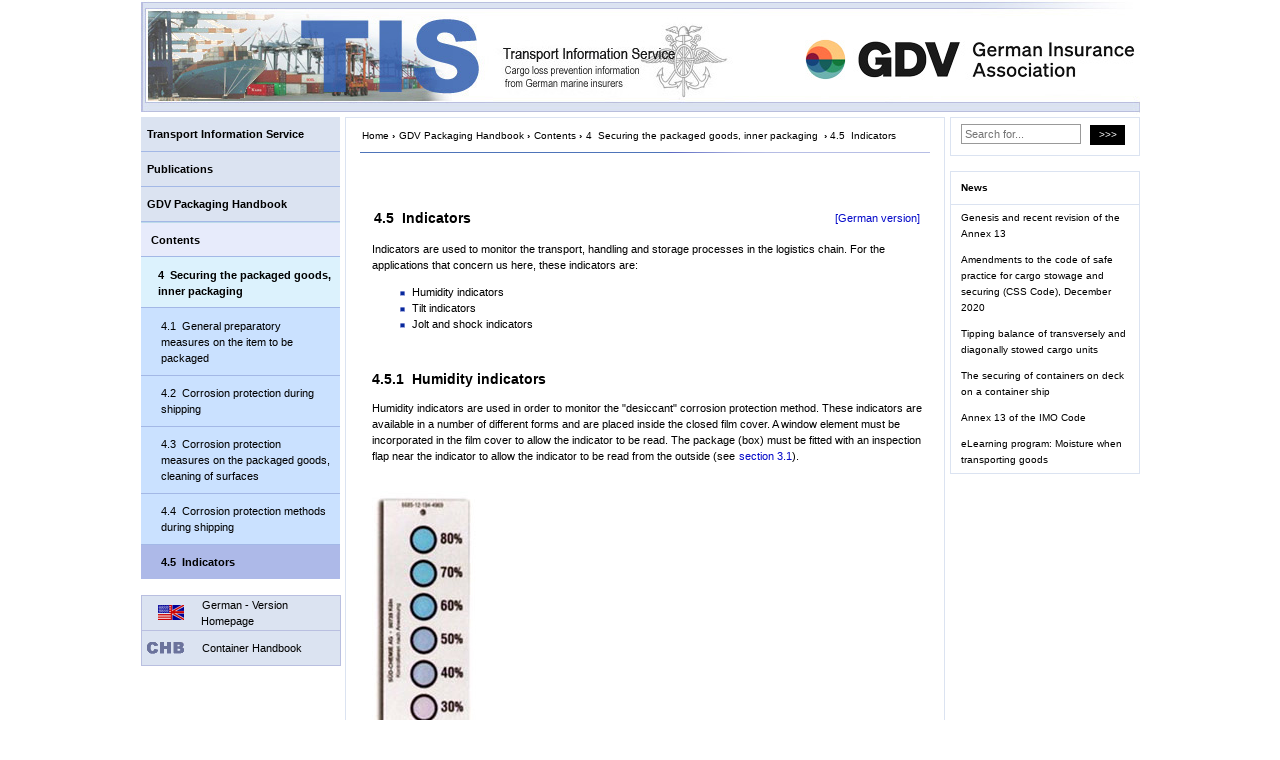

--- FILE ---
content_type: text/html; charset=UTF-8
request_url: https://www.tis-gdv.de/tis_e/verpack/verpackungshandbuch/13verpackungshandbuch_045-htm/
body_size: 10202
content:
<!DOCTYPE HTML PUBLIC "-//W3C//DTD HTML 4.01 Transitional//EN">
<html lang="de" class="no-js">
<head>
	<meta charset="UTF-8">
  <meta http-equiv="x-ua-compatible" content="IE=edge" >  

  
<!--
<meta http-equiv="Content-Security-Policy" content="script-src 'self' https://www.chatbase.co 'unsafe-inline' 'unsafe-eval';"> 
-->

	<meta name="viewport" content="width=1000">
      
	<!--[if lt IE 9]>
	<script src="https://www.tis-gdv.de/wp-content/themes/twentyfifteen/js/html5.js"></script>
	<![endif]-->
	<script>(function(html){html.className = html.className.replace(/\bno-js\b/,'js')})(document.documentElement);</script>
<title>Securing the packaged goods, inner packaging &#8211; Transport Informations Service</title>
<meta name='robots' content='max-image-preview:large' />
	<style>img:is([sizes="auto" i], [sizes^="auto," i]) { contain-intrinsic-size: 3000px 1500px }</style>
	<style id='classic-theme-styles-inline-css'>
/*! This file is auto-generated */
.wp-block-button__link{color:#fff;background-color:#32373c;border-radius:9999px;box-shadow:none;text-decoration:none;padding:calc(.667em + 2px) calc(1.333em + 2px);font-size:1.125em}.wp-block-file__button{background:#32373c;color:#fff;text-decoration:none}
</style>
<style id='elasticpress-related-posts-style-inline-css'>
.editor-styles-wrapper .wp-block-elasticpress-related-posts ul,.wp-block-elasticpress-related-posts ul{list-style-type:none;padding:0}.editor-styles-wrapper .wp-block-elasticpress-related-posts ul li a>div{display:inline}

</style>
<style id='global-styles-inline-css'>
:root{--wp--preset--aspect-ratio--square: 1;--wp--preset--aspect-ratio--4-3: 4/3;--wp--preset--aspect-ratio--3-4: 3/4;--wp--preset--aspect-ratio--3-2: 3/2;--wp--preset--aspect-ratio--2-3: 2/3;--wp--preset--aspect-ratio--16-9: 16/9;--wp--preset--aspect-ratio--9-16: 9/16;--wp--preset--color--black: #000000;--wp--preset--color--cyan-bluish-gray: #abb8c3;--wp--preset--color--white: #fff;--wp--preset--color--pale-pink: #f78da7;--wp--preset--color--vivid-red: #cf2e2e;--wp--preset--color--luminous-vivid-orange: #ff6900;--wp--preset--color--luminous-vivid-amber: #fcb900;--wp--preset--color--light-green-cyan: #7bdcb5;--wp--preset--color--vivid-green-cyan: #00d084;--wp--preset--color--pale-cyan-blue: #8ed1fc;--wp--preset--color--vivid-cyan-blue: #0693e3;--wp--preset--color--vivid-purple: #9b51e0;--wp--preset--color--dark-gray: #111;--wp--preset--color--light-gray: #f1f1f1;--wp--preset--color--yellow: #f4ca16;--wp--preset--color--dark-brown: #352712;--wp--preset--color--medium-pink: #e53b51;--wp--preset--color--light-pink: #ffe5d1;--wp--preset--color--dark-purple: #2e2256;--wp--preset--color--purple: #674970;--wp--preset--color--blue-gray: #22313f;--wp--preset--color--bright-blue: #55c3dc;--wp--preset--color--light-blue: #e9f2f9;--wp--preset--gradient--vivid-cyan-blue-to-vivid-purple: linear-gradient(135deg,rgba(6,147,227,1) 0%,rgb(155,81,224) 100%);--wp--preset--gradient--light-green-cyan-to-vivid-green-cyan: linear-gradient(135deg,rgb(122,220,180) 0%,rgb(0,208,130) 100%);--wp--preset--gradient--luminous-vivid-amber-to-luminous-vivid-orange: linear-gradient(135deg,rgba(252,185,0,1) 0%,rgba(255,105,0,1) 100%);--wp--preset--gradient--luminous-vivid-orange-to-vivid-red: linear-gradient(135deg,rgba(255,105,0,1) 0%,rgb(207,46,46) 100%);--wp--preset--gradient--very-light-gray-to-cyan-bluish-gray: linear-gradient(135deg,rgb(238,238,238) 0%,rgb(169,184,195) 100%);--wp--preset--gradient--cool-to-warm-spectrum: linear-gradient(135deg,rgb(74,234,220) 0%,rgb(151,120,209) 20%,rgb(207,42,186) 40%,rgb(238,44,130) 60%,rgb(251,105,98) 80%,rgb(254,248,76) 100%);--wp--preset--gradient--blush-light-purple: linear-gradient(135deg,rgb(255,206,236) 0%,rgb(152,150,240) 100%);--wp--preset--gradient--blush-bordeaux: linear-gradient(135deg,rgb(254,205,165) 0%,rgb(254,45,45) 50%,rgb(107,0,62) 100%);--wp--preset--gradient--luminous-dusk: linear-gradient(135deg,rgb(255,203,112) 0%,rgb(199,81,192) 50%,rgb(65,88,208) 100%);--wp--preset--gradient--pale-ocean: linear-gradient(135deg,rgb(255,245,203) 0%,rgb(182,227,212) 50%,rgb(51,167,181) 100%);--wp--preset--gradient--electric-grass: linear-gradient(135deg,rgb(202,248,128) 0%,rgb(113,206,126) 100%);--wp--preset--gradient--midnight: linear-gradient(135deg,rgb(2,3,129) 0%,rgb(40,116,252) 100%);--wp--preset--gradient--dark-gray-gradient-gradient: linear-gradient(90deg, rgba(17,17,17,1) 0%, rgba(42,42,42,1) 100%);--wp--preset--gradient--light-gray-gradient: linear-gradient(90deg, rgba(241,241,241,1) 0%, rgba(215,215,215,1) 100%);--wp--preset--gradient--white-gradient: linear-gradient(90deg, rgba(255,255,255,1) 0%, rgba(230,230,230,1) 100%);--wp--preset--gradient--yellow-gradient: linear-gradient(90deg, rgba(244,202,22,1) 0%, rgba(205,168,10,1) 100%);--wp--preset--gradient--dark-brown-gradient: linear-gradient(90deg, rgba(53,39,18,1) 0%, rgba(91,67,31,1) 100%);--wp--preset--gradient--medium-pink-gradient: linear-gradient(90deg, rgba(229,59,81,1) 0%, rgba(209,28,51,1) 100%);--wp--preset--gradient--light-pink-gradient: linear-gradient(90deg, rgba(255,229,209,1) 0%, rgba(255,200,158,1) 100%);--wp--preset--gradient--dark-purple-gradient: linear-gradient(90deg, rgba(46,34,86,1) 0%, rgba(66,48,123,1) 100%);--wp--preset--gradient--purple-gradient: linear-gradient(90deg, rgba(103,73,112,1) 0%, rgba(131,93,143,1) 100%);--wp--preset--gradient--blue-gray-gradient: linear-gradient(90deg, rgba(34,49,63,1) 0%, rgba(52,75,96,1) 100%);--wp--preset--gradient--bright-blue-gradient: linear-gradient(90deg, rgba(85,195,220,1) 0%, rgba(43,180,211,1) 100%);--wp--preset--gradient--light-blue-gradient: linear-gradient(90deg, rgba(233,242,249,1) 0%, rgba(193,218,238,1) 100%);--wp--preset--font-size--small: 13px;--wp--preset--font-size--medium: 20px;--wp--preset--font-size--large: 36px;--wp--preset--font-size--x-large: 42px;--wp--preset--spacing--20: 0.44rem;--wp--preset--spacing--30: 0.67rem;--wp--preset--spacing--40: 1rem;--wp--preset--spacing--50: 1.5rem;--wp--preset--spacing--60: 2.25rem;--wp--preset--spacing--70: 3.38rem;--wp--preset--spacing--80: 5.06rem;--wp--preset--shadow--natural: 6px 6px 9px rgba(0, 0, 0, 0.2);--wp--preset--shadow--deep: 12px 12px 50px rgba(0, 0, 0, 0.4);--wp--preset--shadow--sharp: 6px 6px 0px rgba(0, 0, 0, 0.2);--wp--preset--shadow--outlined: 6px 6px 0px -3px rgba(255, 255, 255, 1), 6px 6px rgba(0, 0, 0, 1);--wp--preset--shadow--crisp: 6px 6px 0px rgba(0, 0, 0, 1);}:where(.is-layout-flex){gap: 0.5em;}:where(.is-layout-grid){gap: 0.5em;}body .is-layout-flex{display: flex;}.is-layout-flex{flex-wrap: wrap;align-items: center;}.is-layout-flex > :is(*, div){margin: 0;}body .is-layout-grid{display: grid;}.is-layout-grid > :is(*, div){margin: 0;}:where(.wp-block-columns.is-layout-flex){gap: 2em;}:where(.wp-block-columns.is-layout-grid){gap: 2em;}:where(.wp-block-post-template.is-layout-flex){gap: 1.25em;}:where(.wp-block-post-template.is-layout-grid){gap: 1.25em;}.has-black-color{color: var(--wp--preset--color--black) !important;}.has-cyan-bluish-gray-color{color: var(--wp--preset--color--cyan-bluish-gray) !important;}.has-white-color{color: var(--wp--preset--color--white) !important;}.has-pale-pink-color{color: var(--wp--preset--color--pale-pink) !important;}.has-vivid-red-color{color: var(--wp--preset--color--vivid-red) !important;}.has-luminous-vivid-orange-color{color: var(--wp--preset--color--luminous-vivid-orange) !important;}.has-luminous-vivid-amber-color{color: var(--wp--preset--color--luminous-vivid-amber) !important;}.has-light-green-cyan-color{color: var(--wp--preset--color--light-green-cyan) !important;}.has-vivid-green-cyan-color{color: var(--wp--preset--color--vivid-green-cyan) !important;}.has-pale-cyan-blue-color{color: var(--wp--preset--color--pale-cyan-blue) !important;}.has-vivid-cyan-blue-color{color: var(--wp--preset--color--vivid-cyan-blue) !important;}.has-vivid-purple-color{color: var(--wp--preset--color--vivid-purple) !important;}.has-black-background-color{background-color: var(--wp--preset--color--black) !important;}.has-cyan-bluish-gray-background-color{background-color: var(--wp--preset--color--cyan-bluish-gray) !important;}.has-white-background-color{background-color: var(--wp--preset--color--white) !important;}.has-pale-pink-background-color{background-color: var(--wp--preset--color--pale-pink) !important;}.has-vivid-red-background-color{background-color: var(--wp--preset--color--vivid-red) !important;}.has-luminous-vivid-orange-background-color{background-color: var(--wp--preset--color--luminous-vivid-orange) !important;}.has-luminous-vivid-amber-background-color{background-color: var(--wp--preset--color--luminous-vivid-amber) !important;}.has-light-green-cyan-background-color{background-color: var(--wp--preset--color--light-green-cyan) !important;}.has-vivid-green-cyan-background-color{background-color: var(--wp--preset--color--vivid-green-cyan) !important;}.has-pale-cyan-blue-background-color{background-color: var(--wp--preset--color--pale-cyan-blue) !important;}.has-vivid-cyan-blue-background-color{background-color: var(--wp--preset--color--vivid-cyan-blue) !important;}.has-vivid-purple-background-color{background-color: var(--wp--preset--color--vivid-purple) !important;}.has-black-border-color{border-color: var(--wp--preset--color--black) !important;}.has-cyan-bluish-gray-border-color{border-color: var(--wp--preset--color--cyan-bluish-gray) !important;}.has-white-border-color{border-color: var(--wp--preset--color--white) !important;}.has-pale-pink-border-color{border-color: var(--wp--preset--color--pale-pink) !important;}.has-vivid-red-border-color{border-color: var(--wp--preset--color--vivid-red) !important;}.has-luminous-vivid-orange-border-color{border-color: var(--wp--preset--color--luminous-vivid-orange) !important;}.has-luminous-vivid-amber-border-color{border-color: var(--wp--preset--color--luminous-vivid-amber) !important;}.has-light-green-cyan-border-color{border-color: var(--wp--preset--color--light-green-cyan) !important;}.has-vivid-green-cyan-border-color{border-color: var(--wp--preset--color--vivid-green-cyan) !important;}.has-pale-cyan-blue-border-color{border-color: var(--wp--preset--color--pale-cyan-blue) !important;}.has-vivid-cyan-blue-border-color{border-color: var(--wp--preset--color--vivid-cyan-blue) !important;}.has-vivid-purple-border-color{border-color: var(--wp--preset--color--vivid-purple) !important;}.has-vivid-cyan-blue-to-vivid-purple-gradient-background{background: var(--wp--preset--gradient--vivid-cyan-blue-to-vivid-purple) !important;}.has-light-green-cyan-to-vivid-green-cyan-gradient-background{background: var(--wp--preset--gradient--light-green-cyan-to-vivid-green-cyan) !important;}.has-luminous-vivid-amber-to-luminous-vivid-orange-gradient-background{background: var(--wp--preset--gradient--luminous-vivid-amber-to-luminous-vivid-orange) !important;}.has-luminous-vivid-orange-to-vivid-red-gradient-background{background: var(--wp--preset--gradient--luminous-vivid-orange-to-vivid-red) !important;}.has-very-light-gray-to-cyan-bluish-gray-gradient-background{background: var(--wp--preset--gradient--very-light-gray-to-cyan-bluish-gray) !important;}.has-cool-to-warm-spectrum-gradient-background{background: var(--wp--preset--gradient--cool-to-warm-spectrum) !important;}.has-blush-light-purple-gradient-background{background: var(--wp--preset--gradient--blush-light-purple) !important;}.has-blush-bordeaux-gradient-background{background: var(--wp--preset--gradient--blush-bordeaux) !important;}.has-luminous-dusk-gradient-background{background: var(--wp--preset--gradient--luminous-dusk) !important;}.has-pale-ocean-gradient-background{background: var(--wp--preset--gradient--pale-ocean) !important;}.has-electric-grass-gradient-background{background: var(--wp--preset--gradient--electric-grass) !important;}.has-midnight-gradient-background{background: var(--wp--preset--gradient--midnight) !important;}.has-small-font-size{font-size: var(--wp--preset--font-size--small) !important;}.has-medium-font-size{font-size: var(--wp--preset--font-size--medium) !important;}.has-large-font-size{font-size: var(--wp--preset--font-size--large) !important;}.has-x-large-font-size{font-size: var(--wp--preset--font-size--x-large) !important;}
:where(.wp-block-post-template.is-layout-flex){gap: 1.25em;}:where(.wp-block-post-template.is-layout-grid){gap: 1.25em;}
:where(.wp-block-columns.is-layout-flex){gap: 2em;}:where(.wp-block-columns.is-layout-grid){gap: 2em;}
:root :where(.wp-block-pullquote){font-size: 1.5em;line-height: 1.6;}
</style>
<link rel='stylesheet' id='genericons-css' href='https://www.tis-gdv.de/wp-content/themes/twentyfifteen/genericons/genericons.css?ver=20201026' media='all' />
<link rel='stylesheet' id='twentyfifteen-style-css' href='https://www.tis-gdv.de/wp-content/themes/tis/style.css?ver=20250415' media='all' />
<link rel='stylesheet' id='twentyfifteen-block-style-css' href='https://www.tis-gdv.de/wp-content/themes/twentyfifteen/css/blocks.css?ver=20240715' media='all' />
<link rel='stylesheet' id='elasticpress-facets-css' href='https://www.tis-gdv.de/wp-content/plugins/elasticpress/dist/css/facets-styles.css?ver=6bf8a1bf958961284a92' media='all' />
<script src="https://www.tis-gdv.de/wp-includes/js/jquery/jquery.min.js?ver=3.7.1" id="jquery-core-js"></script>
<script src="https://www.tis-gdv.de/wp-includes/js/jquery/jquery-migrate.min.js?ver=3.4.1" id="jquery-migrate-js"></script>
<script id="twentyfifteen-script-js-extra">
var screenReaderText = {"expand":"<span class=\"screen-reader-text\">Untermen\u00fc anzeigen<\/span>","collapse":"<span class=\"screen-reader-text\">Untermen\u00fc verbergen<\/span>"};
</script>
<script src="https://www.tis-gdv.de/wp-content/themes/twentyfifteen/js/functions.js?ver=20250303" id="twentyfifteen-script-js" defer data-wp-strategy="defer"></script>
<link rel="canonical" href="https://www.tis-gdv.de/tis_e/verpack/verpackungshandbuch/13verpackungshandbuch_045-htm/" />
<link rel='shortlink' href='https://www.tis-gdv.de/?p=26494' />
 

	  <link rel="stylesheet" type="text/css" href="/wp-content/themes/tis/css/tis_content.css?1585236510" media="all" />
  
  <link rel="stylesheet" type="text/css" href="/wp-content/themes/tis/css/tis_main.css?1657272288" media="screen" />
  
  <link rel="stylesheet" type="text/css" href="/wp-content/themes/tis/css/tis_menu_primary.css?1573744031" media="screen" />
  <link rel="stylesheet" type="text/css" href="/wp-content/themes/tis/css/tis_menu_primary_special_rules.css?1606238834" media="screen" />    

  <link rel="stylesheet" type="text/css" href="/wp-content/themes/tis/css/tis_print.css?1573744031" media="print" />
  <link rel="stylesheet" type="text/css" href="/wp-content/themes/tis/genericons/genericons.css" media="all" />    



	<script type="text/javascript"
	 src="/tis/vorlagen/include/js/openpop.js?1573744021">
	</script>		

  
  <!-- MathJax ANFANG -->          
	<script type="text/x-mathjax-config">
		  MathJax.Hub.Config({tex2jax: {inlineMath: [['$','$'], ['\\(','\\)']]}});
	</script>
	<script type="text/javascript"
	 src="/tis/vorlagen/formel/MathJax.js?config=TeX-AMS-MML_HTMLorMML">
	</script>		
  <script type="text/javascript">
		MathJax.Hub.Config({ 
	      menuSettings:{ 
	      zoom: "Double-Click" 
	      } 
	    });			  
	</script>
  <!-- MathJax ENDE -->  
  
  <!-- Bilder LSBH Anfang  -->  
  <script type="text/javascript" src="/tis/pub/include/js/lightbox.js"></script>	
  <!-- Bilder LSBH ENDE -->  
          
    
</head>

<body class="wp-singular page-template-default page page-id-26494 page-child parent-pageid-26292 wp-embed-responsive wp-theme-twentyfifteen wp-child-theme-tis tis-en locale-de-de">
  
<div id="page" class="hfeed site">
  <!--googleoff: index-->
	<a class="skip-link screen-reader-text" href="#content">Zum Inhalt springen</a>
  <!--googleon: index-->
   
	<div id="banner" class="banner">
        
        			<a href="/tis_e/inhalt.html/" rel="home">  
			<img src="/wp-content/themes/tis/images/banner_vis_neu_e.jpg" width="1000px" height="115px" border="0">          
        </a>
	</div>

  <div style="display:flex; overflow:hidden;">

  <!--googleoff: index-->
	<div id="sidebar-links" class="sidebar sidebar-links">
			<div class="site-branding">
				<button class="secondary-toggle">Menü und Widgets</button>
			</div><!-- .site-branding -->

  
	<div id="secondary" class="secondary">      
 		 		      
			<nav id="site-navigation" class="main-navigation" role="navigation">
<div class="menu-pm_en_packaginghandbook-container"><ul id="menu-pm_en_packaginghandbook" class="nav-menu nav current-menu-item-is-at-menu-item-level-1 current-menu-item-found"><li id="menu-item-476013" class="menu-item menu-item-type-post_type menu-item-object-page menu-item-476013 menu-item-level-1 not-current-menu-item-or-ancestor"><a href="https://www.tis-gdv.de/tis_e/inhalt-html/">Transport Information Service</a></li>
<li id="menu-item-476015" class="menu-item menu-item-type-post_type menu-item-object-page menu-item-476015 menu-item-level-1 not-current-menu-item-or-ancestor"><a href="https://www.tis-gdv.de/tis_e/publikationen/inhalt-htm/">Publications</a></li>
<li id="menu-item-476017" class="menu-item menu-item-type-post_type menu-item-object-page current-menu-ancestor current_page_ancestor menu-item-has-children menu-item-476017 menu-item-level-1"><a href="https://www.tis-gdv.de/tis_e/verpack/verpackungshandbuch/verpackungshandbuch-htm/">GDV Packaging Handbook</a>
<ul class="sub-menu">
	<li id="menu-item-476019" class="menu-item menu-item-type-post_type menu-item-object-page current-menu-ancestor current_page_ancestor menu-item-has-children menu-item-476019 menu-item-level-2"><a href="https://www.tis-gdv.de/tis_e/verpack/verpackungshandbuch/00verpackungshandbuch_inhalt-htm/">Contents</a>
	<ul class="sub-menu">
		<li id="menu-item-476021" class="menu-item menu-item-type-post_type menu-item-object-page menu-item-476021 menu-item-level-3 not-current-menu-item-or-ancestor"><a href="https://www.tis-gdv.de/tis_e/verpack/verpackungshandbuch/00praeambel-htm/">Preamble</a></li>
		<li id="menu-item-476023" class="menu-item menu-item-type-post_type menu-item-object-page menu-item-has-children menu-item-476023 menu-item-level-3 not-current-menu-item-or-ancestor"><a href="https://www.tis-gdv.de/tis_e/verpack/verpackungshandbuch/01verpackungshandbuch_01-htm/">1  Definition: &#8222;Fit-for-purpose packaging&#8220;</a>
		<ul class="sub-menu">
			<li id="menu-item-476025" class="menu-item menu-item-type-post_type menu-item-object-page menu-item-476025 menu-item-level-4 not-current-menu-item-or-ancestor"><a href="https://www.tis-gdv.de/tis_e/verpack/verpackungshandbuch/02verpackungshandbuch_011-htm/">1.1  Assumed loads</a></li>
			<li id="menu-item-476027" class="menu-item menu-item-type-post_type menu-item-object-page menu-item-476027 menu-item-level-4 not-current-menu-item-or-ancestor"><a href="https://www.tis-gdv.de/tis_e/verpack/verpackungshandbuch/02verpackungshandbuch_012/">1.2  Static mechanical loads</a></li>
			<li id="menu-item-476029" class="menu-item menu-item-type-post_type menu-item-object-page menu-item-has-children menu-item-476029 menu-item-level-4 not-current-menu-item-or-ancestor"><a href="https://www.tis-gdv.de/tis_e/verpack/verpackungshandbuch/02verpackungshandbuch_013/">1.3  Dynamic mechanical loads</a>
			<ul class="sub-menu">
				<li id="menu-item-476031" class="menu-item menu-item-type-post_type menu-item-object-page menu-item-476031 menu-item-level-5 not-current-menu-item-or-ancestor"><a href="https://www.tis-gdv.de/tis_e/verpack/verpackungshandbuch/03verpackungshandbuch_0131-htm/">1.3.1  Load values as specified in the Guidelines for Packing of Cargo Transport Units</a></li>
				<li id="menu-item-476033" class="menu-item menu-item-type-post_type menu-item-object-page menu-item-476033 menu-item-level-5 not-current-menu-item-or-ancestor"><a href="https://www.tis-gdv.de/tis_e/verpack/verpackungshandbuch/03verpackungshandbuch_0132/">1.3.2  Assumed loads during air transport</a></li>
				<li id="menu-item-476035" class="menu-item menu-item-type-post_type menu-item-object-page menu-item-476035 menu-item-level-5 not-current-menu-item-or-ancestor"><a href="https://www.tis-gdv.de/tis_e/verpack/verpackungshandbuch/03verpackungshandbuch_0133/">1.3.3  Calculation of the acceleration forces</a></li>
			</ul>
</li>
			<li id="menu-item-476037" class="menu-item menu-item-type-post_type menu-item-object-page menu-item-has-children menu-item-476037 menu-item-level-4 not-current-menu-item-or-ancestor"><a href="https://www.tis-gdv.de/tis_e/verpack/verpackungshandbuch/04verpackungshandbuch_014-htm/">1.4  Load types</a>
			<ul class="sub-menu">
				<li id="menu-item-476039" class="menu-item menu-item-type-post_type menu-item-object-page menu-item-476039 menu-item-level-5 not-current-menu-item-or-ancestor"><a href="https://www.tis-gdv.de/tis_e/verpack/verpackungshandbuch/04verpackungshandbuch_0141/">1.4.1  Horizontal and vertical shock loads</a></li>
				<li id="menu-item-476041" class="menu-item menu-item-type-post_type menu-item-object-page menu-item-476041 menu-item-level-5 not-current-menu-item-or-ancestor"><a href="https://www.tis-gdv.de/tis_e/verpack/verpackungshandbuch/04verpackungshandbuch_0142/">1.4.2  Tipping loads / risk of tipping</a></li>
				<li id="menu-item-476043" class="menu-item menu-item-type-post_type menu-item-object-page menu-item-476043 menu-item-level-5 not-current-menu-item-or-ancestor"><a href="https://www.tis-gdv.de/tis_e/verpack/verpackungshandbuch/04verpackungshandbuch_0143/">1.4.3  Marking the center of gravity</a></li>
				<li id="menu-item-476045" class="menu-item menu-item-type-post_type menu-item-object-page menu-item-476045 menu-item-level-5 not-current-menu-item-or-ancestor"><a href="https://www.tis-gdv.de/tis_e/verpack/verpackungshandbuch/04verpackungshandbuch_0144/">1.4.4  Loads caused by oscillations/vibrations</a></li>
				<li id="menu-item-476047" class="menu-item menu-item-type-post_type menu-item-object-page menu-item-476047 menu-item-level-5 not-current-menu-item-or-ancestor"><a href="https://www.tis-gdv.de/tis_e/verpack/verpackungshandbuch/04verpackungshandbuch_0145/">1.4.5  Loads during handling</a></li>
				<li id="menu-item-476049" class="menu-item menu-item-type-post_type menu-item-object-page menu-item-476049 menu-item-level-5 not-current-menu-item-or-ancestor"><a href="https://www.tis-gdv.de/tis_e/verpack/verpackungshandbuch/05verpackungshandbuch_0146/">1.4.6  Loads on general cargo during handling with cranes</a></li>
				<li id="menu-item-476051" class="menu-item menu-item-type-post_type menu-item-object-page menu-item-476051 menu-item-level-5 not-current-menu-item-or-ancestor"><a href="https://www.tis-gdv.de/tis_e/verpack/verpackungshandbuch/05verpackungshandbuch_0147/">1.4.7  Loads on general cargo during handling with forklift trucks, loads on the box floor</a></li>
			</ul>
</li>
		</ul>
</li>
		<li id="menu-item-476053" class="menu-item menu-item-type-post_type menu-item-object-page menu-item-476053 menu-item-level-3 not-current-menu-item-or-ancestor"><a href="https://www.tis-gdv.de/tis_e/verpack/verpackungshandbuch/06verpackungshandbuch_02-htm/">2  Protection from the climate and the weather</a></li>
		<li id="menu-item-476055" class="menu-item menu-item-type-post_type menu-item-object-page menu-item-476055 menu-item-level-3 not-current-menu-item-or-ancestor"><a href="https://www.tis-gdv.de/tis_e/verpack/verpackungshandbuch/07verpackungshandbuch_03-htm/">3  Period the packaged goods spend in the transport packaging</a></li>
		<li id="menu-item-476057" class="menu-item menu-item-type-post_type menu-item-object-page current-menu-ancestor current-menu-parent current_page_parent current_page_ancestor menu-item-has-children active-no-children menu-item-476057 menu-item-level-3"><a href="https://www.tis-gdv.de/tis_e/verpack/verpackungshandbuch/08verpackungshandbuch_04-htm/">4  Securing the packaged goods, inner packaging </a>
		<ul class="sub-menu">
			<li id="menu-item-476059" class="menu-item menu-item-type-post_type menu-item-object-page menu-item-476059 menu-item-level-4 not-current-menu-item-or-ancestor"><a href="https://www.tis-gdv.de/tis_e/verpack/verpackungshandbuch/08verpackungshandbuch_041/">4.1  General preparatory measures on the item to be packaged</a></li>
			<li id="menu-item-476061" class="menu-item menu-item-type-post_type menu-item-object-page menu-item-476061 menu-item-level-4 not-current-menu-item-or-ancestor"><a href="https://www.tis-gdv.de/tis_e/verpack/verpackungshandbuch/09verpackungshandbuch_042-htm/">4.2  Corrosion protection during shipping</a></li>
			<li id="menu-item-476063" class="menu-item menu-item-type-post_type menu-item-object-page menu-item-476063 menu-item-level-4 not-current-menu-item-or-ancestor"><a href="https://www.tis-gdv.de/tis_e/verpack/verpackungshandbuch/10verpackungshandbuch_043-htm/">4.3  Corrosion protection measures on the packaged goods, cleaning of surfaces</a></li>
			<li id="menu-item-476065" class="menu-item menu-item-type-post_type menu-item-object-page menu-item-476065 menu-item-level-4 not-current-menu-item-or-ancestor"><a href="https://www.tis-gdv.de/tis_e/verpack/verpackungshandbuch/11verpackungshandbuch_044-htm/">4.4  Corrosion protection methods during shipping</a></li>
			<li id="menu-item-476067" class="menu-item menu-item-type-post_type menu-item-object-page current-menu-item page_item page-item-26494 current_page_item menu-item-476067 menu-item-level-4"><a href="https://www.tis-gdv.de/tis_e/verpack/verpackungshandbuch/13verpackungshandbuch_045-htm/" aria-current="page">4.5  Indicators</a></li>
		</ul>
</li>
		<li id="menu-item-476069" class="menu-item menu-item-type-post_type menu-item-object-page menu-item-has-children menu-item-476069 menu-item-level-3 not-current-menu-item-or-ancestor"><a href="https://www.tis-gdv.de/tis_e/verpack/verpackungshandbuch/14verpackungshandbuch_05-htm/">5  Material qualities</a>
		<ul class="sub-menu">
			<li id="menu-item-476071" class="menu-item menu-item-type-post_type menu-item-object-page menu-item-476071 menu-item-level-4 not-current-menu-item-or-ancestor"><a href="https://www.tis-gdv.de/tis_e/verpack/verpackungshandbuch/14verpackungshandbuch_051/">5.1  Cut lumber (spruce, pine)</a></li>
			<li id="menu-item-476073" class="menu-item menu-item-type-post_type menu-item-object-page menu-item-476073 menu-item-level-4 not-current-menu-item-or-ancestor"><a href="https://www.tis-gdv.de/tis_e/verpack/verpackungshandbuch/15verpackungshandbuch_052-htm/">5.2  Derived lumber products</a></li>
			<li id="menu-item-476075" class="menu-item menu-item-type-post_type menu-item-object-page menu-item-476075 menu-item-level-4 not-current-menu-item-or-ancestor"><a href="https://www.tis-gdv.de/tis_e/verpack/verpackungshandbuch/16verpackungshandbuch_053-htm/">5.3  Films</a></li>
			<li id="menu-item-476077" class="menu-item menu-item-type-post_type menu-item-object-page menu-item-476077 menu-item-level-4 not-current-menu-item-or-ancestor"><a href="https://www.tis-gdv.de/tis_e/verpack/verpackungshandbuch/17verpackungshandbuch_054-htm/">5.4  Cushioning / shock-absorbing elements</a></li>
			<li id="menu-item-476079" class="menu-item menu-item-type-post_type menu-item-object-page menu-item-476079 menu-item-level-4 not-current-menu-item-or-ancestor"><a href="https://www.tis-gdv.de/tis_e/verpack/verpackungshandbuch/18verpackungshandbuch_055-htm/">5.5  Nails</a></li>
			<li id="menu-item-476081" class="menu-item menu-item-type-post_type menu-item-object-page menu-item-476081 menu-item-level-4 not-current-menu-item-or-ancestor"><a href="https://www.tis-gdv.de/tis_e/verpack/verpackungshandbuch/19verpackungshandbuch_056-htm/">5.6  Bolts</a></li>
		</ul>
</li>
		<li id="menu-item-476083" class="menu-item menu-item-type-post_type menu-item-object-page menu-item-has-children menu-item-476083 menu-item-level-3 not-current-menu-item-or-ancestor"><a href="https://www.tis-gdv.de/tis_e/verpack/verpackungshandbuch/20verpackungshandbuch_06-htm/">6  Constructing boxes and crates</a>
		<ul class="sub-menu">
			<li id="menu-item-476085" class="menu-item menu-item-type-post_type menu-item-object-page menu-item-476085 menu-item-level-4 not-current-menu-item-or-ancestor"><a href="https://www.tis-gdv.de/tis_e/verpack/verpackungshandbuch/20verpackungshandbuch_061/">6.1  General</a></li>
			<li id="menu-item-476087" class="menu-item menu-item-type-post_type menu-item-object-page menu-item-476087 menu-item-level-4 not-current-menu-item-or-ancestor"><a href="https://www.tis-gdv.de/tis_e/verpack/verpackungshandbuch/21verpackungshandbuch_062-htm/">6.2  Basic design features of a box/crate</a></li>
			<li id="menu-item-476089" class="menu-item menu-item-type-post_type menu-item-object-page menu-item-has-children menu-item-476089 menu-item-level-4 not-current-menu-item-or-ancestor"><a href="https://www.tis-gdv.de/tis_e/verpack/verpackungshandbuch/22verpackungshandbuch_063-htm/">6.3  Description of the elements</a>
			<ul class="sub-menu">
				<li id="menu-item-476091" class="menu-item menu-item-type-post_type menu-item-object-page menu-item-476091 menu-item-level-5 not-current-menu-item-or-ancestor"><a href="https://www.tis-gdv.de/tis_e/verpack/verpackungshandbuch/22verpackungshandbuch_0631/">6.3.1  Floor element</a></li>
				<li id="menu-item-476093" class="menu-item menu-item-type-post_type menu-item-object-page menu-item-476093 menu-item-level-5 not-current-menu-item-or-ancestor"><a href="https://www.tis-gdv.de/tis_e/verpack/verpackungshandbuch/23verpackungshandbuch_0632-htm/">6.3.2  Side wall / end wall elements</a></li>
				<li id="menu-item-476095" class="menu-item menu-item-type-post_type menu-item-object-page menu-item-476095 menu-item-level-5 not-current-menu-item-or-ancestor"><a href="https://www.tis-gdv.de/tis_e/verpack/verpackungshandbuch/24verpackungshandbuch_0633-htm/">6.3.3  Lid element</a></li>
			</ul>
</li>
			<li id="menu-item-476097" class="menu-item menu-item-type-post_type menu-item-object-page menu-item-476097 menu-item-level-4 not-current-menu-item-or-ancestor"><a href="https://www.tis-gdv.de/tis_e/verpack/verpackungshandbuch/25verpackungshandbuch_064-htm/">6.4  Weight and volume classes of boxes and crates</a></li>
			<li id="menu-item-476099" class="menu-item menu-item-type-post_type menu-item-object-page menu-item-476099 menu-item-level-4 not-current-menu-item-or-ancestor"><a href="https://www.tis-gdv.de/tis_e/verpack/verpackungshandbuch/26verpackungshandbuch_065-htm/">6.5  Securing and bracing the cargo in the box/crate</a></li>
			<li id="menu-item-476101" class="menu-item menu-item-type-post_type menu-item-object-page menu-item-has-children menu-item-476101 menu-item-level-4 not-current-menu-item-or-ancestor"><a href="https://www.tis-gdv.de/tis_e/verpack/verpackungshandbuch/27verpackungshandbuch_066-htm/">6.6  Load securing aids on the box/crate, aids to stowage </a>
			<ul class="sub-menu">
				<li id="menu-item-476103" class="menu-item menu-item-type-post_type menu-item-object-page menu-item-476103 menu-item-level-5 not-current-menu-item-or-ancestor"><a href="https://www.tis-gdv.de/tis_e/verpack/verpackungshandbuch/28verpackungshandbuch_0661-htm/">6.6.1  Aids for loading and unloading packages in containers</a></li>
			</ul>
</li>
			<li id="menu-item-476105" class="menu-item menu-item-type-post_type menu-item-object-page menu-item-476105 menu-item-level-4 not-current-menu-item-or-ancestor"><a href="https://www.tis-gdv.de/tis_e/verpack/verpackungshandbuch/29verpackungshandbuch_067-htm/">6.7   High-volume boxes/crates</a></li>
			<li id="menu-item-476107" class="menu-item menu-item-type-post_type menu-item-object-page menu-item-476107 menu-item-level-4 not-current-menu-item-or-ancestor"><a href="https://www.tis-gdv.de/tis_e/verpack/verpackungshandbuch/29verpackungshandbuch_068/">6.8  Special considerations with crates</a></li>
			<li id="menu-item-476109" class="menu-item menu-item-type-post_type menu-item-object-page menu-item-476109 menu-item-level-4 not-current-menu-item-or-ancestor"><a href="https://www.tis-gdv.de/tis_e/verpack/verpackungshandbuch/30verpackungshandbuch_069-htm/">6.9  Notes on the construction of floors and lids for boxes/crates </a></li>
		</ul>
</li>
		<li id="menu-item-476111" class="menu-item menu-item-type-post_type menu-item-object-page menu-item-476111 menu-item-level-3 not-current-menu-item-or-ancestor"><a href="https://www.tis-gdv.de/tis_e/verpack/verpackungshandbuch/31verpackungshandbuch_07-htm/">7  Accompanying packaging</a></li>
		<li id="menu-item-476113" class="menu-item menu-item-type-post_type menu-item-object-page menu-item-476113 menu-item-level-3 not-current-menu-item-or-ancestor"><a href="https://www.tis-gdv.de/tis_e/verpack/verpackungshandbuch/32verpackungshandbuch_08-htm/">8  Bundles</a></li>
		<li id="menu-item-476115" class="menu-item menu-item-type-post_type menu-item-object-page menu-item-476115 menu-item-level-3 not-current-menu-item-or-ancestor"><a href="https://www.tis-gdv.de/tis_e/verpack/verpackungshandbuch/33verpackungshandbuch_09-htm/">9  Partial cladding</a></li>
		<li id="menu-item-476117" class="menu-item menu-item-type-post_type menu-item-object-page menu-item-476117 menu-item-level-3 not-current-menu-item-or-ancestor"><a href="https://www.tis-gdv.de/tis_e/verpack/verpackungshandbuch/34verpackungshandbuch_10-htm/">10  Sleds</a></li>
		<li id="menu-item-476119" class="menu-item menu-item-type-post_type menu-item-object-page menu-item-476119 menu-item-level-3 not-current-menu-item-or-ancestor"><a href="https://www.tis-gdv.de/tis_e/verpack/verpackungshandbuch/35verpackungshandbuch_11-htm/">11  Markings</a></li>
		<li id="menu-item-476121" class="menu-item menu-item-type-post_type menu-item-object-page menu-item-476121 menu-item-level-3 not-current-menu-item-or-ancestor"><a href="https://www.tis-gdv.de/tis_e/verpack/verpackungshandbuch/36verpackungshandbuch_12-htm/">12  Load securing</a></li>
		<li id="menu-item-476123" class="menu-item menu-item-type-post_type menu-item-object-page menu-item-476123 menu-item-level-3 not-current-menu-item-or-ancestor"><a href="https://www.tis-gdv.de/tis_e/verpack/verpackungshandbuch/37verpackungshandbuch_13-htm/">13  Cable drums</a></li>
	</ul>
</li>
</ul>
</li>
</ul></div> 
			</nav><!-- .main-navigation -->
			</div>

<!-- .secondary (links)-->

  &nbsp;
<div id="links_secondary" class="secondary">
<table border="0" cellspacing="0" cellpadding="0" width="200" class="noprint">
		<tbody>
		<tr>
			<td colspan="5" bgcolor="#b9bfe0"><img src="/wp-content/uploads/tis/vorlagen/images/leer.gif" width="10" height="1" alt="" border="0"></td>
		</tr>
		<tr>
			<td bgcolor="#b9bfe0"><img src="/wp-content/uploads/tis/vorlagen/images/leer.gif" width="1" height="34" alt="" border="0"></td>
			<td bgcolor="#DBE3F1"><img src="/wp-content/uploads/tis/vorlagen/images/leer.gif" width="10" height="1" alt="" border="0"></td>
			<td bgcolor="#DBE3F1" valign="middle"><img src="/wp-content/uploads/tis/vorlagen/images/english_v.gif" width="33" height="22" alt="" border="0"></td>
			<td bgcolor="#DBE3F1" class="nav" valign="middle"><a href="/tis/inhalt.html">German - Version
			<br>Homepage</a></td>
			<td bgcolor="#b9bfe0" width="1"><img src="/wp-content/uploads/tis/vorlagen/images/leer.gif" width="1" height="30" alt="" border="0"></td>
		</tr>
		
		<tr>
			<td colspan="5" bgcolor="#b9bfe0"><img src="/wp-content/uploads/tis/vorlagen/images/leer.gif" width="10" height="1" alt="" border="0"></td>
		</tr>
		<tr>
			<td bgcolor="#b9bfe0"><img src="/wp-content/uploads/tis/vorlagen/images/leer.gif" width="1" height="34" alt="" border="0"></td>
			<td bgcolor="#DBE3F1" colspan="2"><img src="/wp-content/uploads/tis/vorlagen/images/leer.gif" width="3" height="1" alt="" border="0"><img src="/wp-content/uploads/tis/vorlagen/images/chb.gif" width="41" height="17" alt="" border="0"></td>
			<td bgcolor="#DBE3F1" class="nav" valign="middle"><a href="http://www.containerhandbuch.de/chb_e/index.html" target="_blank">Container Handbook</a></td>
			<td bgcolor="#b9bfe0" width="1"><img src="/wp-content/uploads/tis/vorlagen/images/leer.gif" width="1" height="30" alt="" border="0"></td>
		</tr>
		<tr>
			<td colspan="5" bgcolor="#b9bfe0"><img src="/wp-content/uploads/tis/vorlagen/images/leer.gif" width="10" height="1" alt="" border="0"></td>
		</tr>

		<tr>
			<td><img src="/wp-content/uploads/tis/vorlagen/images/leer.gif" width="1" height="10" alt="" border="0"></td>      
    </tr>

		
		</tbody></table>
</div>    
        
	</div><!-- .sidebar -->
  <!--googleon: index-->  

	<div id="content" class="site-content">
  <!--googleoff: index-->
  <div class="breadcrumb links">        
      <div class="breadcrumb-path links">
<span><a href='/tis_e/inhalt.html/'>Home</a></span><strong> ›</strong>

<span><a href='https://www.tis-gdv.de/tis_e/verpack/verpackungshandbuch/verpackungshandbuch-htm/'>GDV Packaging Handbook</a></span><strong> ›</strong>

<span><a href='https://www.tis-gdv.de/tis_e/verpack/verpackungshandbuch/00verpackungshandbuch_inhalt-htm/'>Contents</a></span><strong> ›</strong>

<span><a href='https://www.tis-gdv.de/tis_e/verpack/verpackungshandbuch/08verpackungshandbuch_04-htm/'>4  Securing the packaged goods, inner packaging </a></span><strong> ›</strong>

<span class='current-menu-item'>4.5  Indicators</span>
</div>
    
	<div align="center" style="padding-top: 3;"><img src="/wp-content/uploads/tis/vorlagen/images/pfad_linie_verlauf.gif" width="570" height="1" alt="" border="0">	</div>
  </div><!-- .breadcrumb -->
  <!--googleon: index-->    
	<div id="primary" class="content-area">
		<main id="main" class="site-main" role="main">

		
<article id="post-26494" class="post-26494 page type-page status-publish hentry">
	
	<div class="entry-content">
		<!-- GAUSS ANFANG - INHALT -->


	<!--=====  Inhalte ab hier einf&uuml;gen =====--> <a name="anfang">&nbsp;</a>

<!--Beginn Bericht-->

<table border="0" cellpadding="5" width="550">
                  <tr>
                     	<td>

	         <table border="0" cellpadding="0" width="550">
	         <tr>
	          <td><p><span class="h2">4.5 &nbsp;Indicators</span></p></td>
	          <td valign="middle" align="right" width="22%"><a href="/tis/verpack/verpackungshandbuch/13verpackungshandbuch_045.htm">[German version]</a></td>
	         </tr>
	         </table>

                         <p>Indicators are used to monitor the transport, handling and storage processes in the logistics chain. For the applications that concern us here, these indicators are:</p>
                          <ul style="list-style-image:url(/wp-content/uploads/tis/verpack/verpackungshandbuch/listenpunkte/dot1.gif)">
	                  <li>Humidity indicators</li>
                           <li>Tilt indicators</li>
                           <li>Jolt and shock indicators</li>
                         </ul>
                         <br>
                         <p><span class="h2">4.5.1 &nbsp;Humidity indicators</span></p>
                         <p>Humidity indicators are used in order to monitor the &quot;desiccant&quot; corrosion protection method. These indicators are available in a number of different forms and are placed inside the closed film cover. A window element must be incorporated in the film cover to allow the indicator to be read. The package (box) must be fitted with an inspection flap near the indicator to allow the indicator to be read from the outside (see <a href="/tis_e/verpack/verpackungshandbuch/07verpackungshandbuch_03.htm#031">section 3.1</a>).</p>
                         <br>
                         <table border="0" cellpadding="0" cellspacing="0">
	                  <tr>
	                   <td><img decoding="async" src="/wp-content/uploads/tis_e/verpack/verpackungshandbuch/bilder_vr/abb_25.jpg" width="109" height="295" border="0" alt=""> </td>
	                   <td  align="right" valign="bottom"><img decoding="async" src="/wp-content/uploads/tis_e/verpack/verpackungshandbuch/listenpunkte/platzhalter.gif" width="50" height="20" border="0" alt="">Figure 25: Humidity indicator (source: TCI)</td>
	                  </tr>
	                  </table>
                           <br>
                           <br>
                           <br>
                           <br>
                           <div align="center"><img fetchpriority="high" decoding="async" src="/wp-content/uploads/tis_e/verpack/verpackungshandbuch/bilder_vr/abb_26.jpg" width="540" height="243" border="0" alt="">
                           <p>Figure 26: Humidity indicator with viewing window (source: TCI)</p></div>
                           <br>
                           <br><a name="0452"></a>
                           <p><span class="h2">4.5.2 &nbsp;Tilt indicators</span></p>
                           <p>Tilt indicators are primarily used with smaller packages to provide evidence whether these packages have been tilted or rolled. If a particular angle (tilt angle) is exceeded, the indicator is activated and provides an optical indication that the package has been tilted. This indication is a one-off indication, which means that it is not possible to provide evidence as to whether a package was tilted several times.</p>
                           <br>
                           <div align="center"><img loading="lazy" decoding="async" src="/wp-content/uploads/tis_e/verpack/verpackungshandbuch/bilder_vr/abb_27.jpg" width="400" height="222" border="0" alt="">
                           <p>Figure 27: Tilt indicator that has not triggered (left) <br>and that has triggered (right). Source: TCI</p></div>
                           <br>
                           <br><a name="0453"></a>
                           <p><span class="h2">4.5.3 &nbsp;Jolt and shock indicators</span></p>
                           <p>Jolt and shock indicators are triggered if a specific Jolt or shock level is exceeded. The precise trigger level will depend on the sensitivity of the packaged goods. Mechanical indicators are available that are triggered by one-off events, and are therefore not able to provide evidence of multiple events.</p>
                           <br>
                           <div align="center"><img loading="lazy" decoding="async" src="/wp-content/uploads/tis_e/verpack/verpackungshandbuch/bilder_vr/abb_28.jpg" width="400" height="288" border="1" alt="">
                           <p>Figure 28: One-off indicator for jobs and shocks (source: TCI)</p></div>
                           <br>
                           <br><a name="0454"></a>
                           <p><span class="h2">4.5.4 &nbsp;Recorders</span></p>
                           <p>A better quality of monitoring is achieved if electronic recording devices are used. These record the level of the event if a threshold is exceeded and assign a time to the event.</p>
                           <br>
                           <div align="center"><img loading="lazy" decoding="async" src="/wp-content/uploads/tis_e/verpack/verpackungshandbuch/bilder_vr/abb_29.jpg" width="400" height="274" border="1" alt="">
                           <p>Figure 29: Shock recorder (source: TCI)</p></div>
                           <br>
                           <p>Multifunctional measurement units are also available on the market. These can simultaneously record parameters such as acceleration, vibration, temperature, tilting and time as well as the location if necessary, and hence permit monitoring of the entire progress of the transport.</p>

                           <br>
                          </td>
		</tr>
		</table>
                           <br>

    <!--=====  Inhalte endet hier =====-->


<!-- GAUSS ENDE - INHALT -->
			</div><!-- .entry-content -->
          
<hr class="teiler"><table border="0" cellpadding="5" width="550"><tbody><tr><td width="510"><span class="kapitelsteuerung_allgemein_leiste"><a href="#anfang">Top of page</a><a href="#anfang">Contents</a></span></td><td><a href=https://www.tis-gdv.de/tis_e/verpack/verpackungshandbuch/10verpackungshandbuch_043-htm/><img src="/wp-content/uploads/tis/vorlagen/images/pfeil_zurueck.gif" width="9" height="7" border="0" alt=""></a></td><td><a href=https://www.tis-gdv.de/tis_e/verpack/verpackungshandbuch/14verpackungshandbuch_05-htm/><img src="/wp-content/uploads/tis/vorlagen/images/pfeil_vor.gif" width="9" height="7" border="0" alt=""></a></td></tr></tbody></table>            
</article><!-- #post-## -->

		</main><!-- .site-main -->
	</div><!-- .content-area -->


  </div><!-- .site-content -->
  
  <!--googleoff: index-->  
	<div id="sidebar-rechts" class="sidebar sidebar-rechts">
  
      <div id="suche" class="box">
			<!-- <span class="ueberschrift">Search for</span><br>-->
			<div id="input">
        <form role="search" method="get" class="search-form" action="/">
         <input name="lang" type="hidden" value="en">              
  			 <input name="s" type="text" maxlength="150" style="border:1px solid #999999; height:20px; background-color: #ffffff; color: #999999; weight: bold; width: 120px;" placeholder=" Search for...">&nbsp;&nbsp;
         <input style="border:0px; solid #ffffff; width:35px; background-color: #000000; font-size: 1em; color: #FFFFFF; height:20px; weight: bold;" value=" >>> " type="submit">
        </form>              
			</div>      
		</div>
		

	    <div id="news" class="box">
			<ul>
				<li class="ueberschrift">News</li>
        
 		     					<nav id="newsticker" class="newsticker" role="complementary">
				<div class="menu-pm_en_newsmenue-container"><ul id="menu-pm_en_newsmenue" class="links current-menu-item-not-found"><li id="menu-item-477215" class="menu-item menu-item-type-post_type menu-item-object-page menu-item-477215 menu-item-level-1 not-current-menu-item-or-ancestor"><a href="https://www.tis-gdv.de/tis_e/pub_e/ls/srls-htm/">Genesis and recent revision of the Annex 13</a></li>
<li id="menu-item-477217" class="menu-item menu-item-type-post_type menu-item-object-page menu-item-477217 menu-item-level-1 not-current-menu-item-or-ancestor"><a href="https://www.tis-gdv.de/tis_e/ls/inhalt1-htm/">Amendments to the code of safe practice for cargo stowage and securing (CSS Code), December 2020</a></li>
<li id="menu-item-477219" class="menu-item menu-item-type-post_type menu-item-object-page menu-item-477219 menu-item-level-1 not-current-menu-item-or-ancestor"><a href="https://www.tis-gdv.de/tis_e/ls/kippbilanz/inhalt-htm/">Tipping balance of transversely and diagonally stowed cargo units</a></li>
<li id="menu-item-477221" class="menu-item menu-item-type-post_type menu-item-object-page menu-item-477221 menu-item-level-1 not-current-menu-item-or-ancestor"><a href="https://www.tis-gdv.de/tis_e/containe/sicherung/deck-htm/">The securing of containers on deck on a container ship</a></li>
<li id="menu-item-477223" class="menu-item menu-item-type-post_type menu-item-object-page menu-item-477223 menu-item-level-1 not-current-menu-item-or-ancestor"><a href="https://www.tis-gdv.de/tis_e/ls/annex13/00_inhalt-htm/">Annex 13 of the IMO Code</a></li>
<li id="menu-item-477225" class="menu-item menu-item-type-post_type menu-item-object-page menu-item-477225 menu-item-level-1 not-current-menu-item-or-ancestor"><a href="https://www.tis-gdv.de/tis_e/misc/elearning-htm/">eLearning program: Moisture when transporting goods</a></li>
</ul></div>			</nav><!-- .main-navigation -->
		    
		
        
			</ul>
		</div> <!-- .secondary rechts -->       
  </div><!-- .sidebar-rechts -->
  <!--googleon: index-->   

  </div><!-- .flex -->
	
  <!--googleoff: index-->  
	<footer id="colophon" class="site-footer" role="contentinfo">
 
					<nav id="bottom-navigation" class="bottom-navigation" role="navigation">
				<div class="menu-pm_en_footermenue-container"><ul id="menu-pm_en_footermenue" class="footer-menue current-menu-item-not-found"><li id="menu-item-477193" class="menu-item menu-item-type-post_type menu-item-object-page menu-item-477193 menu-item-level-1 not-current-menu-item-or-ancestor"><a href="https://www.tis-gdv.de/tis_e/rechtl_hinweis/imprint/">Imprint</a></li>
<li id="menu-item-477195" class="menu-item menu-item-type-post_type menu-item-object-page menu-item-477195 menu-item-level-1 not-current-menu-item-or-ancestor"><a href="https://www.tis-gdv.de/tis_e/rechtl_hinweis/datenschutz-htm/">Data protection</a></li>
<li id="menu-item-477197" class="menu-item menu-item-type-custom menu-item-object-custom menu-item-477197 menu-item-level-1 not-current-menu-item-or-ancestor"><a href="/tis_e/quellen/quellen.htm">References</a></li>
<li id="menu-item-477199" class="menu-item menu-item-type-custom menu-item-object-custom menu-item-477199 menu-item-level-1 not-current-menu-item-or-ancestor"><a href="/tis_e/kontakt/kontakt.htm">Contact &#8211; Provider</a></li>
<li id="menu-item-477201" class="menu-item menu-item-type-post_type menu-item-object-page menu-item-477201 menu-item-level-1 not-current-menu-item-or-ancestor"><a href="https://www.tis-gdv.de/tis_e/sitemap/sitemap-htm/">Sitemap</a></li>
</ul></div>			</nav><!-- .main-navigation -->
		  
  
    <img src="/wp-content/uploads/tis/vorlagen/images/pfad_linie_verlauf.gif" width="591" height="1" alt="" border="0">
      
		<div class="site-info">
    TIS <span>&copy; The German Insurance Association (GDV e.V.), Berlin 1998-2025</span>                     
		</div><!-- .site-info -->
	</footer><!-- .site-footer -->
  <!--googleon: index-->
  
</div><!-- .site -->



<script type="speculationrules">
{"prefetch":[{"source":"document","where":{"and":[{"href_matches":"\/*"},{"not":{"href_matches":["\/wp-*.php","\/wp-admin\/*","\/wp-content\/uploads\/*","\/wp-content\/*","\/wp-content\/plugins\/*","\/wp-content\/themes\/tis\/*","\/wp-content\/themes\/twentyfifteen\/*","\/*\\?(.+)"]}},{"not":{"selector_matches":"a[rel~=\"nofollow\"]"}},{"not":{"selector_matches":".no-prefetch, .no-prefetch a"}}]},"eagerness":"conservative"}]}
</script>

<script>

jQuery(document).ready(function () {

  convertLinkToPopup('.site-footer .menu-pm_de_footermenue-container ul li:nth-child(5) a');
  convertLinkToPopup('.site-footer .menu-pm_de_footermenue-container ul li:nth-child(6) a');  

  convertLinkToPopup('.site-footer .menu-pm_en_footermenue-container ul li:nth-child(3) a');
  convertLinkToPopup('.site-footer .menu-pm_en_footermenue-container ul li:nth-child(4) a');

});

</script>

<!--
ab hier ist test
<script>
(function(){if(!window.chatbase||window.chatbase("getState")!=="initialized"){window.chatbase=(...arguments)=>{if(!window.chatbase.q){window.chatbase.q=[]}window.chatbase.q.push(arguments)};window.chatbase=new Proxy(window.chatbase,{get(target,prop){if(prop==="q"){return target.q}return(...args)=>target(prop,...args)}})}const onLoad=function(){const script=document.createElement("script");script.src="https://www.chatbase.co/embed.min.js";script.id="LGu9NvQu6rJfnSJKcLC4V";script.domain="www.chatbase.co";document.body.appendChild(script)};if(document.readyState==="complete"){onLoad()}else{window.addEventListener("load",onLoad)}})();
</script>
-->


</body>
</html>


--- FILE ---
content_type: text/css
request_url: https://www.tis-gdv.de/wp-content/themes/tis/style.css?ver=20250415
body_size: 94
content:
/*
Theme Name: TIS
Description: TIS-Theme
Template: twentyfifteen
Version 1.0

*/


--- FILE ---
content_type: text/css
request_url: https://www.tis-gdv.de/wp-content/themes/tis/css/tis_content.css?1585236510
body_size: 2378
content:
/*
  Diese Datei enthält die Styles für den Content 
*/

/* allgemein */
body, p, div, div td, input, select, tr, td {
	font-size: 11px;
	color: #000000;
	font-family:Verdana, Arial, Helvetica, sans-serif;
	font-weight: normal;
    line-height: 16px;
	/*  scrollbar
	scrollbar-base-color : #ffffff;
	scrollbar-arrow-color : #398cf7;
	scrollbar-darkshadow-color : #398cf7;
	scrollbar-face-color : #ffffff;
	scrollbar-highlight-color : #398cf7;
	scrollbar-shadow-color : #398cf7;
	scrollbar-track-color : #ffffff; */
}

div.content-area {
	
	padding: 1.2em 0.2em 0.2em 0.5em;
	
}


/* select-felder Bundesland,Ort,HK-Name */
select.bLand {			
	font-size:10px;
	width:250px;
	min-width:200px;
}
select.transpRelat {			
	font-size:10px;
	width:300px;
	min-width:250px;
}


.text, .text td {
	font-size: 11px;
	color: #000000;
	font-family: Verdana, Arial, Helvetica, sans-serif;
	font-weight: normal;
	line-height: 16px;
	/*text-align:justify;*/
	text-decoration: none;
}

.u0 {
	font-size: 10px;
	color: #000000;
	font-family: Verdana, Arial, Helvetica, sans-serif;
	font-weight: bold;
	line-height: 15px;
	text-decoration: underline;
}

.u1 {
	font-size: 9px;
	color: #000000;
	font-family: Verdana, Arial, Helvetica, sans-serif;
	font-weight: normal;
	line-height: 15px;
	text-decoration: none;
}

.h0 {
	font-size: 11px;
	color: #000000;
	font-family: Verdana, Arial, Helvetica, sans-serif;
	font-weight: bold;
	line-height: 16px;
	text-decoration: none;
}

.h1, td.h1 {
	font-size: 12px;
	color: #000000;
	font-family: Verdana, Arial, Helvetica, sans-serif;
	font-weight: bold;
	line-height: 17px;
	text-decoration: none;
}

.h2, td.h2 {
	font-size: 14px;
	color: #000000;
	font-family: Verdana, Arial, Helvetica, sans-serif;
	font-weight: bold;
	line-height: 19px;
	text-decoration: none;
}
.h3, td.h3 {
	font-size: 18px;
	color: #000000;
	font-family: Verdana, Arial, Helvetica, sans-serif;
	font-weight: bold;
	line-height: 23px;
	text-decoration: none;
}

.links a, .links {
	font-size: 11px;
	color: #000000;
	font-family: Verdana, Arial, Helvetica, sans-serif;
	font-weight: normal;
	text-decoration: none;
}

.links a:hover {
    font-size: 11px;
	color: #000000;
	font-family: Verdana, Arial, Helvetica, sans-serif;
	font-weight: normal;
	text-decoration: underline;
}


a {
	font-size: 11px;
	color: #050ac9;
    padding-left:  1px;
	font-family: Verdana, Arial, Helvetica, sans-serif;
	font-weight : normal;
	text-decoration: none;
}

a:hover {
	font-size: 11px;
	color: #050ac9;
	font-family: Verdana, Arial, Helvetica, sans-serif;
	font-weight : normal;
	text-decoration: underline;
}

.hlink {
	font-size: 15px;
	color: #050ac9;
	font-family: Verdana, Arial, Helvetica, sans-serif;
	font-weight: bold;
	line-height: 23px;
	text-decoration: none;
}

.unicode { font-size:12px; font-family:"Arial Unicode MS",Arial,sans-serif; }

.noprint {
}
.print {
}

table.transportrelationen
{
/*	font-size: 1.0em; */
	border-style: none;
	padding: 5px;
	spacing: 0px;
}

td.gerade
{
	background-color: #e5eff5;
}
td.ungerade
{
	background-color: #ffffff;
}

#rand02 {
  border-collapse: collapse;
}

#rand02 td, #rand02 th {
  border: 1px solid #ABABCC;
}

#hiddenDiv1 {
	display: none;
}
#hiddenDiv2 {
	display: none;
}
#hiddenDiv3 {
	display: none;
}
#hiddenDiv4 {
	display: none;
}

/* #rollupDiv {position:absolute; left:320; top:137; z-index:10;}
#schiffDiv {position:absolute; left:300; top:250; z-index:-10;}
#suchenDiv {position:absolute; left:5; top:112; z-index:40; width:18; height:16;} */

/*Ab hier styles für Skipperecke*/

    #container
	{

		position:absolute; top:145px; left:0px;
                 width: 600px;
                 height: 375px;
                 padding: 0px;
		background-color: #ebeff7;
                 border: 0px solid #f00;
                 z-index:0;
	}

	#container2
	{

		position:absolute; top:150px; left:5px;
                 width: 590px;
                 height: 365px;
                 padding: 0px;
		background-color: #fff;
                 border: 0px solid #f00;
                 z-index:0;
	}

	#bildbox
	{

		position:absolute; top:150px; left:05px;
                 width: 300px;
                 height: 365px;
                 padding: 0px;
		background-color: #fff;
                 border: 0px solid #f00;
                 z-index:1;
	}

    #textbox
	{

		position:absolute; top:150px; left:320px;
		width: 275px;
                 height: 365px;
                 float: right;
                 padding: 0px;
		background-color: #fff;
                 border: 0px solid #f00;
                 z-index:2;
	}

    #textbox2
	{

		position:absolute; top:300px; left:270px;
		width: 290px;
                 height: 80px;
		background-color: #fff;
                 border: 0px solid #f00;
                 z-index:3;
	}

	h1 {
	         font-size: 18px;
	         color: #000000;
	         font-family: Verdana, Arial, Helvetica, sans-serif;
	         font-weight: bold;
	         line-height: 17px;
	         text-decoration: none;
	}

	h2 {
	         font-size: 18px;
	         color: #000000;
	         font-family: Verdana, Arial, Helvetica, sans-serif;
	         font-weight: bold;
	         line-height: 19px;
	         text-decoration: none;
	}

	h3 {
	         font-size: 16px;
	         color: #000000;
	         font-family: Verdana, Arial, Helvetica, sans-serif;
	         font-weight: bold;
	         line-height: 23px;
	         text-decoration: none;
	}

    h5
	{
	         font-size: 14px;
	         color: #000000;
	         font-family: Verdana, Arial, Helvetica, sans-serif;
	         font-weight: bold;
	         line-height: 23px;
	         text-decoration: none;
     }


	
/* styles für die Inhaltsverzeichnis*/
   h6
	{
	         font-size: 12px;
	         color: #000000;
	         font-family: Verdana, Arial, Helvetica, sans-serif;
	         font-weight: bold;
	         line-height: 23px;
	         text-decoration: none;
     }


div#inhalt{
 position: center;
 width: 570px;
 left: 50%;
 margin-left: -500px; /* negative Hälfte von width:1000px */
}


fieldset { border: 2px solid #C5D8E1; 
           border-radius: 6px; 
           background: white; } 
           …
<!--[if lt IE 9]>
<style type="text/css" title="text/css">
fieldset { border: 1px solid silver; padding: 3px; }
</style>
<![endif]-->

#lightbox

{
background-color:#eee;
padding: 10px;
border-bottom: 2px solid #666;
border-right:2px solid #666}

#lightboxDetails
{font-size:.8em;padding-top:.4em}

#lightboxCaption{float:left}

#keyboardMsg{float:right}

#closeButton{top:5px;right:5px}

#lightbox img{border:none;clear:both}

#overlay img{border:none}

#overlay{background-image:url(/wp-content/uploads/tis/pub/vorlagen/images/overlay.png)}* html 

#overlay{
background-color:#333;
background-color:transparent;
background-image:url(blank.gif);
filter: progid:DXImageTransform.Microsoft.AlphaImageLoader(src="/wp-content/uploads/tis/pub/vorlagen/images/overlay.png", sizingMethod="scale")}

/* Such-Ergebnisse */

.search-results .entry-summary{
  padding-left: 20px;
  padding-bottom: 5px;
}

.search-results .entry-header h2{
  margin-block-end: 2px;
}

.search-results .entry-title a{
  overflow: hidden;
  text-overflow: ellipsis;
  width: 500px;
  display: inline-block;
  font-size: 11px;  
  white-space: nowrap;
}

.search-results .entry-title a:before {
  content:url('/wp-content/uploads/tis/vorlagen/images/dot1.gif');
  width:8px;
  height:15px;
  vertical-align: -10%;    
  margin-right: 10px;
}

.search-results article:after {
  content:url('/wp-content/uploads/tis/vorlagen/images/pfad_linie_verlauf.gif');
  width: 200%;
  margin-right: 20px;
  padding: 0em 1em 1em 0em;
}
.search-results .permalink a {
 padding-left: 20px;
 overflow: hidden;
 text-overflow: ellipsis;
 display: inline-block;
 width:100%;
 white-space: nowrap;
}

no .search-results .type-attachment .permalink a:after {
  content : "\f416";
  display: inline-block;
	font: normal 20px/1 'Genericons';
	display: inline-block;
	-webkit-font-smoothing: antialiased;
	-moz-osx-font-smoothing: grayscale;

 --height:50px;
 --width:50px; 
 --background : url(/wp-content/uploads/tis/vorlagen/images/ica.gif) no-repeat;
 --position: absolute; 
} 

no .search-results .type-page .permalink a:after {
  content : "\f443";
  display: inline-block;
	font: normal 20px/1 'Genericons';
	display: inline-block;
	-webkit-font-smoothing: antialiased;
	-moz-osx-font-smoothing: grayscale;
  
 --height:50px;
 --width:50px; 
 --background : url(/wp-content/uploads/tis/vorlagen/images/icz.gif) no-repeat;
 --position: absolute;
     
}

.search-results .posted-on {
display:none;
} 

.search-results time.published:before {
content: 'veröffentlicht: ';
}
.search-results time.published:after {
content: ' | ';
}

.search-results time.updated:before {
content: 'aktualisiert: ';
}
.search-results time.updated:after {
content: ' | ';
}

.search-results span.attachment-filetype:before {
  content: 'Dateityp: ';
  text-transform: none;
}

.tis-en.search-results span.attachment-filetype:before {
  content: 'filetype: ';
}

.search-results span.attachment-filetype {
  text-transform: uppercase;
}

.search-results span.attachment-filetype:after {
content: ' | ';
}

.search-results span.elastic-relevance:before {
	padding-left: 20px;
	content: 'Relevanz: ';
}

.tis-en.search-results span.elastic-relevance:before {
	 padding-left: 20px;
	 content: 'relevance: ';
}

.search-results span.elastic-relevance:after {
content: '%';
}

.search-results span.comments-link {
display:none;
}

.logged-in.search-results span.highlight {
  --background-color:lightblue;
  font-weight:bold;
}

.search-results span.search-results-duplicate-title {
  display:none;
  background-color:blue;
}

--- FILE ---
content_type: text/css
request_url: https://www.tis-gdv.de/wp-content/themes/tis/css/tis_main.css?1657272288
body_size: 2132
content:
/*
  Diese Datei enth�lt die Styles f�r den allgemein Auftritt, wie Sidebars und Breadcrumb, alles au�er dem Men� 
*/

.debug_info {
  display:none !important;
}

.logged-in .debug_info {
  display:block !important;
}

.tis-menue-item-is-draft-or-private{
  background-color:red !important;
}

html, body {
width:1000px;
margin:auto;
overflow: overlay;
}

ul {
list-style-image:url(/wp-content/uploads//tis/vorlagen/images/dot1.gif);
}

ul ul {
list-style-image:url(/wp-content/uploads//tis/vorlagen/images/dot1b.gif);
}


.site {
  margin: 0 auto;
  --width: 1000px;
  background-color: #fff;
  overflow: hidden;  
} 

div.banner {
  margin: 0 0 0 0 !important;
  position: static;
  top: 0px !important;
  height: 117px;  
}

.site-content {
  border-left: 1px solid #DBE3F1;
  border-right:  1px solid #DBE3F1;
  padding: 0.5rem;
}

.urteil .site-content {
  border-left: 0;
  border-right: 0;
  padding: 0.0rem;
}

.breadcrumb {
    margin-left: -8px;
    margin-right: -8px;
    margin-top: -8px;        
	padding: 4px 5px 5px 5px;
	border-top: 1px solid #DBE3F1;
    --background: #DBE3F1;
	background: #ffffff;
}

.breadcrumb a, .breadcrumb span , .breadcrumb strong{
	  font-size: 10px !important;
}

.breadcrumb-path{
    margin-left: 10px; 
	margin-top: 5px; 
	margin-bottom: 5px; 	
} 

.kapitelsteuerung_allgemein_leiste > a:not(:last-child):after {
    content: '|';
    padding-left:  3px;
    padding-right: 3px;    
}

.sidebar {
  background-color: #FFF;
}

hr.teiler{
  background-color: rgb(185, 191, 224); 
  height: 1px; 
  border: 0;
}

.sidebar div.box {
    margin: 15px 0 0 0;
    padding: 0;
    border: 1px solid #DBE3F1;
    width: 188px;
}

.sidebar div.box ul {
    margin: 0;
    padding: 0;
    width: 188px;
    background: #FFFFFF;
}

.sidebar div.box li {
    margin: 0;
    position: relative;
    list-style: none;
    font-size: 0.95em;
    font-weight: bold;
    color: #b1324e;
}

.sidebar div.box li.ueberschrift {
	padding: 8px 4px 8px 10px;
	font-size: 0.95em;
	font-weight: bold;
	/* color: #b1324e;*/
	color: #000000;
	border-bottom: 1px solid #DBE3F1;	
}

.sidebar div.box#suche {
    margin: 0;
    padding: 0px 0 0 0;
    border: 1px solid #DBE3F1;
    width: 188px;
}


.sidebar div.box div#input {
    padding: 6px 4px 0px 10px;
    font-size: 0.95em;
    font-weight: normal;
    color: #000000;
}

.sidebar div.box input {
    padding: 1px 0px;
}

.sidebar div.box span.ueberschrift {
    margin: 0;
    padding: 0px 4px 8px 10px;
    font-size: 0.95em;
    font-weight: bold;
    color: #000000;
}

.sidebar div.box li a {
    padding: 5px 10px 5px 10px;
    font-size: 0.95em;
    font-weight: normal;
    color: #000;
    text-decoration: none;
    display: block;
    width: 168px;
}


/* Footer */
	.site-footer {  
    width: 591px;
    margin-left: 205px;
    padding: 4px 5px 5px 4px;
    background: #DBE3F1;
    font-size: 9.9px;    
    font-weight: normal;
    color: #000;
    line-height: 1.6em;
      
	}

	.site-info {
    padding-left: 10px;  
    font-size: 9.9px;
    text-align: left;    
	}

  .bottom-navigation{  
    margin-top: 5px;
    text-align: left;
  }
  
  ul.footer-menue{
    padding-left: 10px;
    display: inline-flex;
    list-style-type: none;
    margin:0;  
	list-style-image: none;
  }
  
  .footer-menue a {
    color:black;
    font-size: 9.0px;    
  }  
  
  ul.footer-menue > li:not(:last-child):after {
    content: '|';
    margin-left: 5px;
    margin-right: 5px;    
  }
  
  div.relevante-themen{
    padding: 1% 5%;
    border: 5px solid grey;
    background-color: lightgrey;
    box-sizing: content-box;
  
  }
  
  aside .search-field {
    font-size: 0.8rem;
    width: 180px;
    padding: 1%;
    margin-left:0px;
    
  }

  .newsticker div ul{
    list-style-type: none;
    margin: auto;
    padding: 0;  
  }    
  .newsticker a{
    font-weight:bold;
  }  
  .newsticker a::before {
    content: '';
  }
  .newsticker a::after {
    content: '' ;
  }


/**
 * 7.0 Accessibility
 */

/* Text meant only for screen readers */
.says,
.screen-reader-text {
	clip: rect(1px, 1px, 1px, 1px);
	height: 1px;
	overflow: hidden;
	position: absolute !important;
	width: 1px;
}

/* must have higher specificity than alternative color schemes inline styles */
.site .skip-link {
	background-color: #fff;
	--box-shadow: 0 0 1px 1px rgba(0, 0, 0, 0.2);
	color: #21759b;
	display: block;
	font: bold 14px/normal "Noto Sans", sans-serif;
	left: -9999em;
	outline: none;
	padding: 15px 23px 14px;
	text-decoration: none;
	text-transform: none;
	top: -9999em;
  overflow: auto;
}

.logged-in .site .skip-link {
	--box-shadow: 0 0 2px 2px rgba(0, 0, 0, 0.6);
	font: bold 14px/normal "Open Sans", sans-serif;
}

.site .skip-link:focus {
	clip: auto;
	height: auto;
	left: 6px;
	top: 7px;
	width: auto;
	z-index: 100000;
}


/* Ab hier habe ich sachen aus styles_responsive �bernommen */

  body:before {
    --content: "16.4 Desktop Small 955px";
    font-size: 1em;
    position: fixed;
    top: 0;
    left: 0;
    z-index:999;        
	}
  
	.sidebar-links {
    	padding:0px;
		float: left;
		--margin-right: -100%;
		--max-width: 413px;
		position: relative;
		width: 200px;
		min-width: 200px;    
	}

	.sidebar-rechts {
    padding:0px;  
		float: left;
		--margin-right: -100%;
		--max-width: 413px;
		position: relative;
		width: 200px;
	}

	.secondary {
		background-color: transparent;
		box-shadow: none;
		display: block;
		margin: 0;
		padding-left: 0.1em;
	}

	.site-main {
		padding: 1.2em 1.5em 1.0em 0.5em;
	}

	.site-content {    
		display: block;
		float: left;
		margin-left: 5px;
		margin-right: 5px;
		min-width: 582px;
		width: 582px;
		background-color: #fff;
	}

	.main-navigation {
		font-size: 12px;
		font-size: 1.2rem;
		margin: 0 20% 20%;
    	margin: 0 0 0 0;
	}

	.main-navigation a {
		padding: 0.8em 0;
	}

	.main-navigation .menu-item-has-children > a {
		--padding-right: 30px;
	}

	.main-navigation .menu-item-description {
		font-size: 12px;
		font-size: 1.2rem;
		line-height: 1.5;
	}

	.dropdown-toggle {
		height: 24px;
		width: 24px;
	}

	.dropdown-toggle:after {
		font-size: 16px;
		line-height: 24px;
		width: 24px;
	}

	.social-navigation {
		margin: 0 20% 20%;
	}

	.social-navigation ul {
		margin-bottom: -1.6em;
	}

	.social-navigation li {
		width: 25%;
	}

	.social-navigation a {
		height: 3.2em;
	}


	.pagination {
		margin: 8.333% 8.333% 0;
	}

	.pagination .nav-links {
		min-height: 3.2em;
	}

	.pagination .page-numbers {
		line-height: 3.2em;
		padding: 0 0.8em;
	}

	.pagination .prev,
	.pagination .next {
		height: 48px;
		padding: 0;
		width: 48px;
	}

	.pagination .prev:before,
	.pagination .next:before {
		height: 48px;
		line-height: 48px;
		width: 48px;
	}

  

--- FILE ---
content_type: text/css
request_url: https://www.tis-gdv.de/wp-content/themes/tis/css/tis_menu_primary.css?1573744031
body_size: 1309
content:
/*
  Diese Datei enth�lt die Styles f�r das Hauptmen� 
*/

	.secondary-toggle {
		display: none;
	}

.main-navigation a {
	display: block;
	padding: 0.8em 0;
	position: relative;
	text-decoration: none;
}

.main-navigation ul {
	list-style: none;
	margin: 0;
}

.main-navigation ul ul {
	display: none;
	--margin-left: 0.8em;
}

.main-navigation ul .toggled-on {
	display: block;
}

.main-navigation li {
	border-left: 0px solid #fff;
	border-top: 0.5px solid #A3B8E6;
  padding-top: 0.5px;	
	position: relative;
}

.main-navigation .current-menu-item > a,
.main-navigation .current-menu-ancestor > a {
	font-weight: 700;
	padding-left: 2px;
}

.main-navigation .nav-menu > ul > li:first-child,
.main-navigation .nav-menu > li:first-child {
	border-top: 0;
}

.main-navigation .menu-item-has-children > a {
	padding-left: 3px;
	padding-right: 3px;
}

.main-navigation .menu-item-description {
	color: #707070;
	color: rgba(51, 51, 51, 0.7);
	font-family: Verdana, Arial, Helvetica, sans-serif;
	font-size: 12px;
	font-size: 1.2rem;
	font-weight: 400;
	line-height: 1.5;
	margin-top: 0.5em;
}

.no-js .main-navigation ul ul {
	display: block;
}


/* -- Alle Level -- */
.main-navigation button.dropdown-toggle{
  display:none;
}

.main-navigation .nav, .nav a {
	font-size: 11px;
	color: #000000;
	font-family: Verdana, Arial, Helvetica, sans-serif;
	--font-weight: bold;
	text-decoration: none;
}

.main-navigation .nav a:hover {
	font-size: 11px;
	color: #000000;
	font-family: Verdana, Arial, Helvetica, sans-serif;
	--font-weight: bold;
	text-decoration: none;
}

.main-navigation ul {
  padding-left: 0px;
  padding-right: 0px;  
  display:block !important;
}

.main-navigation li {
  padding-left: 0px;
  padding-right: 0px;
}

.main-navigation li > a{
  padding-right: 0.8em;
}

/* -- Level 1 -- */ 
.main-navigation li.menu-item-level-1 {
  background-color: #DBE3F1; 
}
.main-navigation li.menu-item-level-1 > a {
  font-weight: bold;
  padding-left: 0.5em;
}

/* -- Ende Level 1 -- */
/* -- Level 2 -- */ 
.main-navigation li.menu-item-level-2 {
  background-color: #e7ebfb;  
} 
.main-navigation li.menu-item-level-2 > a {
  padding-left: 10px;
  background-color: #e7ebfb;
}
.main-navigation li.menu-item-level-2.current-menu-ancestor {
  background-color: #BCDAEA;
} 
/*-- Ende Level 2 --*/
/*-- Level 3 --*/
.main-navigation li.menu-item-level-3 {
  background-color: #DCF2FD;  
}
.main-navigation li.menu-item-level-3 > a {
  padding-left: 17px;
}
.main-navigation li.menu-item-level-3.current-menu-ancestor {
  background-color: #DCF2FD;
}
.main-navigation li.menu-item-level-3.current-menu-ancestor > a {
  padding-left: 17px;
}
/*-- Ende Level 3 --*/
/*-- Level 4 --*/
 .main-navigation li.menu-item-level-4 { 
  background-color: #CAE1FF;  
}
.main-navigation li.menu-item-level-4 > a {
  padding-left: 20px;
}
.main-navigation li.menu-item-level-4.current-menu-ancestor {
  background-color: #CAE1FF;
}
/*-- Ende Level 4 --*/
/*-- Level 5 --*/
.main-navigation li.menu-item-level-5 { 
  background-color: #DCF2FD;  
}
.main-navigation li.menu-item-level-5 > a {
  padding-left: 25px;
}
.main-navigation li.menu-item-level-5.current-menu-ancestor {
  background-color: #DCF2FD;
}
/*-- Ende Level 5 --*/
/*-- Level 6 --*/
 .main-navigation li.menu-item-level-6 { 
  background-color: #e4eaec;  
}
.main-navigation li.menu-item-level-6 > a {
  padding-left: 30px;
}
.main-navigation li.menu-item-level-6.current-menu-ancestor {
  background-color: #DCF2FD;
}
/*-- Ende Level 6 --*/


/* Aktueller Men�eintrag */
.main-navigation a:hover,
.main-navigation .current-menu-item > a {
  background-color: #ADB9E8 !Important;    
}

.main-navigation .current-menu-item > a {
  font-size: 11px;
  color: black;    
}


/* Spezielle Einblenden / Ausblenden Routinen */

/* Alles was nicht im aktuellen Pfad ist, ausblenden */
.main-navigation .not-current-menu-item-or-ancestor {
  display:none;  
}

/* Alles was im aktuellen Pfad ist, einblenden */
.main-navigation .current-menu-ancestor, 
.main-navigation .current-menu-parent,
.main-navigation .current-menu-item {
  display:block;  
}

/* Keine Aktuellen Men�eintrag gefunden, blende die erste Ebene ein */
.main-navigation .nav.current-menu-item-not-found li.menu-item-level-1 {
  display:block; 
}

/* Aktueller Men�eintrag liegt auf Ebene 1: Alle Eintr�ge auf Ebene 1 Anzeigen */
.main-navigation .nav.current-menu-item-is-at-menu-item-level-1 li.menu-item-level-1{
  display:block;  
}

/* Aktueller Men�eintrag: Unterpunkte ab 1. Ebene des aktuellen Eintrags einblenden */
.main-navigation .current-menu-item li {
  display:block;   
}

/* Aktueller Men�eintrag: Unterpunkte ab 2. Ebene des aktuellen Eintrags ausblenden */
.main-navigation .current-menu-item li li {
  display:none;   
}

/* Aktueller Men�p�rent: Geschwisterkonten einblenden, wenn das aktive Men� keine Kinder hat */
.main-navigation .current-menu-parent.active-no-children > ul > li {
  display:block;
}


/* Beispiel f�r alternierendes Men� */
.main-navigation .menu-item-level-2 > ul > li:nth-child(even) {
  --background: blue !Important;
}
.main-navigation .menu-item-level-2 > ul > li:nth-child(odd) {
  --background: green !Important;
}

*/

--- FILE ---
content_type: text/css
request_url: https://www.tis-gdv.de/wp-content/themes/tis/css/tis_menu_primary_special_rules.css?1606238834
body_size: 563
content:
/*
  Diese Datei enth�lt die Styles f�r das Hauptmen� (Sonderregeln) 
*/

/*
  Beispiel f�r das Men�-Sonderregeln, hier das Ausblenden von Ebenen, wenn es schon ein Inhaltsverzeichnis auf der Seite gibt:
  http://nwx1000609.gdv-dl.dom/tis/bedingungen/inhalt-htm/  
*/
.main-navigation #menu-pm_de_transportversicherung .menu-item-level-2.current-menu-item li > a:after{
  --content: "SPECIAL RULE";
  --color: YELLOW;    
} 

.main-navigation #menu-pm_de_lsbh .menu-item-level-1 {
  display:block;     
}

.main-navigation #menu-pm_de_pub_tipps .menu-item-level-1 {
  display:block;     
}

.main-navigation #menu-pm_de_Pub_lshb_Betonladungen .menu-item-level-1 {
  display:block;     
}
.main-navigation #menu-pm_de_Pub_lshb_Holzladungen .menu-item-level-1 {
  display:block;     
}
.main-navigation #menu-pm_de_Pub_lshb_Papierladungen .menu-item-level-1 {
  display:block;     
}
.main-navigation #menu-pm_de_Pub_lshb_Stahlladungen .menu-item-level-1 {
  display:block;     
}
.main-navigation #menu-pm_de_Pub_lshb_alt .menu-item-level-1 {
  display:block;     
}

.main-navigation #menu-pm_de_srls .menu-item-level-1 {
  display:block;     
}

.main-navigation #menu-pm_de_srls_1 .menu-item-level-1 {
  display:block;     
}

.main-navigation #menu-pm_de_srls_1_1 .menu-item-level-1 {
  display:block;     
}

.main-navigation #menu-pm_de_srls_1_2 .menu-item-level-1 {
  display:block;     
}

.main-navigation #menu-pm_de_srls_1_3 .menu-item-level-1 {
  display:block;     
}

.main-navigation #menu-pm_de_srls_1_4 .menu-item-level-1 {
  display:block;     
}

.main-navigation #menu-pm_de_srls_1_5 .menu-item-level-1 {
  display:block;     
}


.main-navigation #menu-pm_de_srls_2 .menu-item-level-1 {
  display:block;     
}

.main-navigation #menu-pm_de_srls_3 .menu-item-level-1 {
  display:block;     
}

.main-navigation #menu-pm_de_srls_4 .menu-item-level-1 {
  display:block;     
}

.main-navigation #menu-pm_de_srls_5 .menu-item-level-1 {
  display:block;     
}


.main-navigation #menu-pm_de_pub_gesichert .menu-item-level-1 {
  display:block;     
} 

.main-navigation #menu-pm_de_verpackungshandbuch .menu-item-level-1 {
  display:block;     
}
.main-navigation #menu-pm_de_verpackungshandbuch .menu-item-level-2 {
  display:block;     
}

.main-navigation #menu-pm_en_packaginghandbook .menu-item-level-1 {
  display:block;     
}

.main-navigation #menu-pm_en_srls .menu-item-level-1 {
  display:block;     
}

.main-navigation #menu-pm_de_avb_waren .menu-item-level-4 {
  display:block;     
}

.main-navigation #menu-PM_EN_High_security .menu-item-level-1 {
  display:block;     
}

.main-navigation #menu-PM_EN_SRLS1 .menu-item-level-1 {
  display:block;     
}

.main-navigation #menu-PM_EN_SRLS3 .menu-item-level-1 {
  display:block;     
}

.main-navigation #menu-PM_EN_SRLS4 .menu-item-level-1 {
  display:block;     
}

.main-navigation #menu-PM_DE_Pub_tipps .menu-item-level-1 {
  display:block;     
}












--- FILE ---
content_type: text/css
request_url: https://www.tis-gdv.de/wp-content/themes/tis/css/tis_print.css?1573744031
body_size: 337
content:
/*

Allgemeines Stylesheet f�r die Druckausgabe

Anleitung f�r das Aktivieren des Debug-Modes in Chrome:

https://developers.google.com/web/tools/chrome-devtools/css/print-preview

*/

/* Keine �berg�nge */
* {transition: none !important}

#banner {
  display:none;
}

.skip-link {
  display:none;
}

.breadcrumb {
  display:none;
}       

#sidebar-links {
  display:none;
}  

#sidebar-rechts {
  display:none;
}

/* Footer */
#colophon {
  display:none;
}

.debug_info {
  display:none;
}

// #anfang links ausblenden
a[href='#anfang'] {
  display:none !important;
}

// #anfang links ausblenden
a[href^="#"] {
  display:none !important;
}

--- FILE ---
content_type: application/javascript
request_url: https://www.tis-gdv.de/tis/vorlagen/include/js/openpop.js?1573744021
body_size: 4125
content:
function openpopup (myfile, myname, breite, hoehe) {
  var prefix = '../';  
  if (myfile.indexOf('/') === 0)
  {
    prefix = '';  
  }

	var params = "width=" + breite + ",height=" + hoehe + ",resizable=0,status=0,scrollbars=0,toolbar=0,location=0,directories=0,menubar=1";
	var newwin = window.open( prefix + myfile , myname , params)
	if (window.focus){newwin.focus()} // popup nach vorne bringen, wenn es hinten ist

}

function openpopupscroll (myfile, myname, breite, hoehe) {
  var prefix = '../';  
  if (myfile.indexOf('/') === 0)
  {
    prefix = '';  
  }

	var params = "width=" + breite + ",height=" + hoehe + ",resizable=0,status=0,scrollbars=1,toolbar=0,location=0,directories=0,menubar=1";
	var newwin = window.open( prefix + myfile , myname , params)
	if (window.focus){newwin.focus()} // popup nach vorne bringen, wenn es hinten ist

}
function openpopupscroll_neu (myfile, myname, breite, hoehe) {
  var prefix = '../';  
  if (myfile.indexOf('/') === 0)
  {
    prefix = '';  
  }
  
	var params = "width=" + breite + ",height=" + hoehe + ",resizable=0,status=0,scrollbars=1,toolbar=0,location=0,directories=0,menubar=1";
	var newwin = window.open( prefix + myfile , myname , params)
  
	if (window.focus){newwin.focus()} // popup nach vorne bringen, wenn es hinten ist
	IE=(document.all&&!window.opera);
	if(IE) document.body.scroll='auto'; // popup fenster scrollbar machen
}

//Versteckten Text aufklappen
function toggledisplay (id, indicator){ 
	if (document.getElementById) { 
		var obj = document.getElementById(id);
		var pic = document.getElementsByName(indicator);
		obj.style.display = (obj.style.display=='block'?'none':'block');
		switch (id) {
		case 'hiddenDiv1':
		pic[0].src = (obj.style.display=='block'?/*VIPURL*/'/wp-content/uploads/tis/vorlagen/images/hide.gif':/*VIPURL*/'/wp-content/uploads/tis/vorlagen/images/show.gif');
		break;
		case 'hiddenDiv2':
		pic[1].src = (obj.style.display=='block'?/*VIPURL*/'/wp-content/uploads/tis/vorlagen/images/hide.gif':/*VIPURL*/'/wp-content/uploads/tis/vorlagen/images/show.gif');
		break;
		case 'hiddenDiv3':
		pic[2].src = (obj.style.display=='block'?/*VIPURL*/'/wp-content/uploads/tis/vorlagen/images/hide.gif':/*VIPURL*/'/wp-content/uploads/tis/vorlagen/images/show.gif');
		break;
		case 'hiddenDiv4':
		pic[3].src = (obj.style.display=='block'?/*VIPURL*/'/wp-content/uploads/tis/vorlagen/images/hide.gif':/*VIPURL*/'/wp-content/uploads/tis/vorlagen/images/show.gif');
		break;
		}
	} else if(document.all) { // IE
		id.style.display = (id.style.display=='block'?'none':'block');
		indicator.src = (id.style.display=='block'?/*VIPURL*/'/wp-content/uploads/tis/vorlagen/images/hide.gif':/*VIPURL*/'/wp-content/uploads/tis/vorlagen/images/show.gif');
	} else if (document.layers) { // Netscape 4.x
		document.id.style.display = (document.id.style.display=='block'?'none':'block');
		document.indicator.src = (document.id.style.display=='block'?/*VIPURL*/'/wp-content/uploads/tis/vorlagen/images/hide.gif':/*VIPURL*/'/wp-content/uploads/tis/vorlagen/images/show.gif');
	}
}
//funktionen zum versenden eines formulars
function sendeFormular(sendevariable, methode, zieldatei, formularname) {
	document.forms[formularname].method=methode;
	document.forms[formularname].action=zieldatei;
	document.forms[formularname].submit();
	document.forms[formularname].focus();
}

function formularSendenHK(zieldatei) {
	document.hkom.method='get';
	document.hkom.action=zieldatei;
	document.hkom.submit();
	document.hkom.reset();
}

function formularSendenLH(zieldatei) {
	document.landinfo.method='get';
	document.landinfo.action=zieldatei;
	document.landinfo.submit();
}

//funktionen für das hk_verzeichnis
/*function ChangeBland(bland){
	document.hkom.method='get';
	document.hkom.action='weiterleiten.php';
	document.hkom.submit();
	document.hkom.reset();

}*/
function insert_urteil(){
	formularSendenHK('einfuegen.php');
}

function ChangeBland(bland){
	switch(bland) {
	 case "1":
		formularSendenHK('bawu.php');
/*		document.hkom.method="post";
		document.hkom.action="bawu.php";
		document.hkom.submit();
*/
	 break;
	 case "2":
		formularSendenHK('baye.php');
	 break;
	 case "3":
		formularSendenHK('berl.php');
	 break;
	 case "4":
		formularSendenHK('brbu.php');
	 break;
	 case "5":
		formularSendenHK('brem.php');
	 break;
	 case "6":
		formularSendenHK('hamb.php');
	 break;
	 case "7":
		formularSendenHK('hess.php');
	 break;
	 case "8":
		formularSendenHK('mevo.php');
	 break;
	 case "9":
		formularSendenHK('nisa.php');
	 break;
	 case "10":
		formularSendenHK('nowe.php');
	 break;
	 case "11":
		formularSendenHK('rhpf.php');
	 break;
	 case "12":
		formularSendenHK('sala.php');
	 break;
	 case "13":
		formularSendenHK('sach.php');
	 break;
	 case "14":
		formularSendenHK('saan.php');
	 break;
	 case "15":
		formularSendenHK('scho.php');
	 break;
	 case "16":
		formularSendenHK('thue.php');
	 break;
	 default:
		formularSendenHK('ort.php');
	 break;
	}
} 

function ChangeOrt(blandnr) {
	document.hkom.method='get';
	document.hkom.action='ort.php';
	document.hkom.submit();
	document.hkom.reset();

}
/*function ChangeOrt(blandnr){
	switch(blandnr) {
	 case "1":
		formularSendenHK('weiterleiten.php');*/
/*		document.hkom.method="post";
		document.hkom.action="bawu_ergebnis.php";
		document.hkom.submit();*/
/*	 break;
	 case "2":
		formularSendenHK('baye_ergebnis.php');
	 break;
	 case "3":
		formularSendenHK('berl_ergebnis.php');
	 break;
	 case "4":
		formularSendenHK('brbu_ergebnis.php');
	 break;
	 case "5":
		formularSendenHK('brem_ergebnis.php');
	 break;
	 case "6":
		formularSendenHK('hamb_ergebnis.php');
	 break;
	 case "7":
		formularSendenHK('hess_ergebnis.php');
	 break;
	 case "8":
		formularSendenHK('mevo_ergebnis.php');
	 break;
	 case "9":
		formularSendenHK('nisa_ergebnis.php');
	 break;
	 case "10":
		formularSendenHK('nowe_ergebnis.php');
	 break;
	 case "11":
		formularSendenHK('rhpf_ergebnis.php');
	 break;
	 case "12":
		formularSendenHK('sala_ergebnis.php');
	 break;
	 case "13":
		formularSendenHK('sach_ergebnis.php');
	 break;
	 case "14":
		formularSendenHK('saan_ergebnis.php');
	 break;
	 case "15":
		formularSendenHK('scho_ergebnis.php');
	 break;
	 case "16":
		formularSendenHK('thue_ergebnis.php');
	 break;*/
	 /*default:
		document.hkom.method="post";
		document.hkom.action="ort.php";
		document.hkom.submit();
	 break;*/
/*	}
}*/

//funktion für die länderinfos
function selectKontinent(kontinent){
	switch(kontinent) {
	 case "1":
		formularSendenLH('afri.php');
	 break;
	 case "2":
		formularSendenLH('asia.php');
	 break;
	 case "3":
		formularSendenLH('aust.php');
	 break;
	 case "4":
		formularSendenLH('euro.php');
	 break;
	 case "5":
		formularSendenLH('miam.php');
	 break;
	 case "6":
		formularSendenLH('noam.php');
	 break;
	 case "7":
		formularSendenLH('suam.php');
	 break;
	}
}

function formReset(){
	if (document.forms['hkom']){
		document.forms['hkom'].reset();
	}
	if (document.forms['landinfo']){
		document.forms['landinfo'].reset();
	}
}

function sendeVariable(){
	if(document.hkom.blandnr){
	
document.getElementById("deutschland_klein").setVariable("bland",document.hkom.blandnr.value)
	//alert(document.hkom.blandnr.value);
	}
}


function selectLand(land){
		document.landinfo.method="get";
		document.landinfo.action="lh_erg.php";
		document.landinfo.submit();
}

function selectFahrtgrenzen(land){
		document.landinfo.method="get";
		document.landinfo.action="fahrt_grenzen.php";
		document.landinfo.submit();
}

//Funktion zum Öffnen eines Extrafensters zum Vergrößern der Grafik mit php
function GrafikAnzeigen(GrafikURL, Breite, Hoehe)
{
	Fensteroptionen="toolbar=0,scrollbars=0,location=0,statusbar=0,menubar=0,resizable=0";

	Grafikfenster=window.open("", "", Fensteroptionen + ',width=' + Breite + ',height=' + Hoehe);
	Grafikfenster.focus();
	Grafikfenster.document.open();
	with(Grafikfenster)
	{
		document.write("<html><head>");
		document.write("<title>Schadenverhütungstagung 2007</title>");
    document.write("<meta charset=\"UTF-8\">");    
		document.write("<title>Schadenverhütungstagung 2007</title>");    
		document.write("<link rel=\"stylesheet\" type=\"text/css\" href=\"/wp-content/themes/tis/css/ALT/styles.css\" media=\"screen\">");
		document.write("<link rel=\"stylesheet\" type=\"text/css\" href=\"/wp-content/themes/tis/css/ALT/print_styles.css\" media=\"print\">");
		document.write("</head>");
		document.write("<body leftmargin=\"0\" marginheight=\"0\" marginwidth=\"0\" topmargin=\"0\">");
		document.write("<div align=\"center\"><img border=\"0\" src=\""+ GrafikURL +"\" title=\"Schadenverhütungstagung 2007\"><br><br>");
		document.write("<a href=\"javascript:window.close();\">[Fenster schlie&szlig;en]</a></div><br>");
		document.write("<img src=\"/wp-content/uploads/tis/vorlagen/images/pfad_linie_verlauf.gif\" width=\"100%\" height=\"1\" alt=\"\" border=\"0\"><br>&copy; Gesamtverband der Deutschen Versicherungswirtschaft e. V. (GDV), <br>");
		document.write("<a href=\"\" target=\"_blank\">Transport-Informations-Service im VIS / Branchennetz des GDV</a>");
		document.write("</body></html>");
	}
	Grafikfenster.document.close();
}

//extra Druckseite generieren

function druckSeitenAufruf(url)
{
	//alert(url);
	//window.location.href =  "/tis/test/ajax/druckseite.php?druckseite=" + url;
	
	DruckFenster = window.open("/tis/vorlagen/include/php/druckseite.php?druckseite=" +  url.replace(/&/g,"§"), "Druckseite", "width=600, menubar=yes, location=no, resizable=yes, scrollbars=yes");
	DruckFenster.focus();
	
}

function pdfErzeugen(url)
{
	//alert(url);
	//window.location.href =  "/tis/test/ajax/druckseite.php?druckseite=" + url;
	DruckFenster = window.open("/tis/vorlagen/fpdf153/pdfseite.php?pdfseite=" + url, "PDF", "width=600, menubar=yes, location=no, resizable=yes, scrollbars=yes");
	DruckFenster.focus();
}

function UrteilAufruf(urteil_url)
{
	var parameter3 = "width=690, height=" + screen.height + ", menubar=yes, location=no, resizable=yes, scrollbars=yes"
	var UrteilFenster = window.open(urteil_url, "TIS", parameter3);
	UrteilFenster.focus();
}
function UrteilAufruf_taz(urteil_url, id)
{
	var UrteilFenster;
	if (urteil_url.indexOf('_taz') == -1)
		UrteilFenster = window.open("/tis/bedingungen/urteile/urteil_taz.php?urteil_id=" + id, "TIS", "width=690, menubar=yes, location=no, resizable=yes, scrollbars=yes");
		else
		UrteilFenster = window.open("/tis/bedingungen/urteile/urteil.php?urteil_id=" + id, "TIS", "width=690, menubar=yes, location=no, resizable=yes, scrollbars=yes");
	UrteilFenster.focus();
}

function anzeigen(das){
 if(document.getElementById(das).style.display=="none") {
  document.getElementById(das).style.display="inline";
 }
 else {
  document.getElementById(das).style.display="none";
 }
}

function ChangeHaftung(){
	if (document.forms['urteile'].haftung_p.checked){

	document.forms['urteile'].haftung_type.style.visibility='visible';
	document.forms['urteile'].haftung_type.value=0;
	document.forms['urteile'].haftung_kat.style.visibility='visible';
	document.forms['urteile'].haftung_kat.value=0;
}
else
	{
	document.forms['urteile'].haftung_type.style.visibility='hidden';
	document.forms['urteile'].haftung_type.value=0;
	document.forms['urteile'].haftung_kat.style.visibility='hidden';
	document.forms['urteile'].haftung_kat.value=0;
	}
}


 // sitemap aktuellisieren

function Bereich_Suchen(Feld_id)
{
/*

  var url = "/tis/vorlagen/include/php/sitemap.php?Feld_id="+Feld_id;

  if (Feld_id == 2)
  {
  foto_req = Site_Map_Object();
		  if(foto_req) 
			 {
  		   foto_req.onreadystatechange = foto_des_monats;
		   foto_req.open("GET", url, true);
		   foto_req.send(null);
		    }
   }
   else if (Feld_id == 0)
   {
   szr_req = Site_Map_Object();
		  if(szr_req) 
		 {
		 	szr_req.onreadystatechange = szr;
		   	szr_req.open("GET", url, true);
		   	szr_req.send(null);
		 }	
   
   }
      else if (Feld_id == 3)
   {
   szr_req = Site_Map_Object();
		  if(szr_req) 
		 {
		 	szr_req.onreadystatechange = szr;
		   	szr_req.open("GET", url, true);
		   	szr_req.send(null);
		 }	
   
   }
*/   
}
function WSem_Suchen(site_url)
{
  var url = "/tis/vorlagen/include/php/wsemantic.php?s_inhalt=" + site_url;

  s_req = Site_Map_Object();
		  if(s_req) 
			 {
  		   s_req.onreadystatechange = bereich_s;
		   s_req.open("GET", url, true);
		   s_req.send(null);
		    }
   
}
function Sem_Suchen(site_url)
{
  var url = "/tis/vorlagen/include/php/semantic.php?s_inhalt=" + site_url;

  s_req = Site_Map_Object();
		  if(s_req) 
			 {
  		   s_req.onreadystatechange = bereich_s;
		   s_req.open("GET", url, true);
		   s_req.send(null);
		    }
   
}
function bereich_s()
{
  if (s_req.readyState == 4) 
     if (s_req.status == 200) 
       document.getElementById('b_sem').innerHTML = s_req.responseText; 
}


function inhalt_b(bereich, req)
{
  if (req.readyState == 4) 
     if (req.status == 200) 
       document.getElementById(bereich).innerHTML = req.responseText; 
}

function szr()
{
  if (szr_req.readyState == 4) 
     if (szr_req.status == 200) 
       document.getElementById('b_szr').innerHTML = szr_req.responseText; 
}

function foto_des_monats()
{
  if (foto_req.readyState == 4) 
     if (foto_req.status == 200) 
       document.getElementById('b_foto_des_monats').innerHTML = foto_req.responseText; 
}

function Site_Map_Object() {
  var req = false;

  if(window.XMLHttpRequest) {
   try { 
   req = new XMLHttpRequest();
  } catch(e) {
  req = false;
  }

  } else if(window.ActiveXObject) {
    try {
   req = new ActiveXObject("Msxml2.XMLHTTP");
  } catch(e) {
  try {
   req = new ActiveXObject("Microsoft.XMLHTTP");
  } catch(e) {
   req = false;
    }
   } 
  }

return req;
}


function hk_map(ort, infos)
{

	var geocoder;
	var map;
	
	function initialize() {
	
		geocoder = new google.maps.Geocoder();
		
		infos = infos.substring(0, infos.length - 3);
		
		var zoom_hk;
		var info = infos.split("*+*");

		if (info.length == 1) zoom_hk = 12; else zoom_hk = 10;
		
		var latlng = new google.maps.LatLng(52.515, 13.417);
		var myOptions = {
			zoom: zoom_hk,
			center: latlng,
			scrollwheel: false,
			draggable: true,
			mapTypeId: google.maps.MapTypeId.ROADMAP
		}
	
		map = new google.maps.Map(document.getElementById("map_canvas"), myOptions);
		
		geocoder.geocode( { 'address': ort}, function(results, status) {
			    if (status == google.maps.GeocoderStatus.OK) 
							     map.setCenter(results[0].geometry.location);
								});



		for (var i = 0; i < info.length; ++i)
				codeAddress(info[i]);
		
	}
	
	
	function codeAddress(info_hk) {
	
	var address = info_hk.substring(0, info_hk.indexOf("**URL**"));
	var url_hk = info_hk.substring(info_hk.indexOf("**URL**") + 7, info_hk.indexOf("**TTT**"));
	var title_hk = info_hk.substring(info_hk.indexOf("**TTT**") + 7, info_hk.length);	
	
	// var contentString = '<div id="content">'+
    //  '<p><strong>Havariekommissar-Verzeichnis Deutschland </strong><br><br>'+ title_hk +
	//  '<br>'+
	 // '<a href="'+ url_hk + '" target="_blank">' + url_hk + '</a> </p>'+
    //  '</div>'+
    //  '</div>';
	  
	//var infowindow = new google.maps.InfoWindow({
	//		      content: contentString
	//				  });
    geocoder.geocode( { 'address': address}, function(results, status) {
		    if (status == google.maps.GeocoderStatus.OK) {
			      //map.setCenter(results[0].geometry.location);
			      var marker = new google.maps.Marker({
			      map: map,
				  title: title_hk,
 				  url: url_hk,
		          position: results[0].geometry.location
													      });									  
				 
			 	google.maps.event.addListener(marker, 'click', function() {
						var newwin = window.open(url_hk, target="_blank");
						newwin.focus() // nach vorne bringen, wenn es hinten ist
																	});
				 } 
			  });
	
	}


		google.maps.event.addDomListener(window, 'load', initialize);
					
}


function convertLinkToPopup(selector)
{
  var link = jQuery(selector);
  //console.log(link);

  if (link.length)
  {
    var oldHref = link.prop('href');  
    if (oldHref.indexOf('javascript') < 0)
    {
      oldHref = new URL(link.prop('href')).pathname;    
      link[0].href="javascript:openpopupscroll('" + oldHref + "', '" + oldHref + "','525','500')";
      link[0].target="";      
      //console.log(link);    
    }  
  }
}


--- FILE ---
content_type: application/javascript
request_url: https://www.tis-gdv.de/tis/pub/include/js/lightbox.js
body_size: 1774
content:
var loadingImage='/wp-content/uploads/tis/pub/vorlagen/images/loading.gif';var closeButton='/wp-content/uploads/tis/pub/vorlagen/images/close.gif';function getPageScroll(){var yScroll;if(self.pageYOffset){yScroll=self.pageYOffset;}else if(document.documentElement&&document.documentElement.scrollTop){yScroll=document.documentElement.scrollTop;}else if(document.body){yScroll=document.body.scrollTop;}
arrayPageScroll=new Array('',yScroll)
return arrayPageScroll;}
function getPageSize(){var xScroll,yScroll;if(window.innerHeight&&window.scrollMaxY){xScroll=document.body.scrollWidth;yScroll=window.innerHeight+window.scrollMaxY;}else if(document.body.scrollHeight>document.body.offsetHeight){xScroll=document.body.scrollWidth;yScroll=document.body.scrollHeight;}else{xScroll=document.body.offsetWidth;yScroll=document.body.offsetHeight;}
var windowWidth,windowHeight;if(self.innerHeight){windowWidth=self.innerWidth;windowHeight=self.innerHeight;}else if(document.documentElement&&document.documentElement.clientHeight){windowWidth=document.documentElement.clientWidth;windowHeight=document.documentElement.clientHeight;}else if(document.body){windowWidth=document.body.clientWidth;windowHeight=document.body.clientHeight;}
if(yScroll<windowHeight){pageHeight=windowHeight;}else{pageHeight=yScroll;}
if(xScroll<windowWidth){pageWidth=windowWidth;}else{pageWidth=xScroll;}
arrayPageSize=new Array(pageWidth,pageHeight,windowWidth,windowHeight)
return arrayPageSize;}
function pause(numberMillis){var now=new Date();var exitTime=now.getTime()+numberMillis;while(true){now=new Date();if(now.getTime()>exitTime)
return;}}
function getKey(e){if(e==null){keycode=event.keyCode;}else{keycode=e.which;}
key=String.fromCharCode(keycode).toLowerCase();if(key=='x'){hideLightbox();}}
function listenKey(){document.onkeypress=getKey;}
function showLightbox(objLink)
{var objOverlay=document.getElementById('overlay');var objLightbox=document.getElementById('lightbox');var objCaption=document.getElementById('lightboxCaption');var objImage=document.getElementById('lightboxImage');var objLoadingImage=document.getElementById('loadingImage');var objLightboxDetails=document.getElementById('lightboxDetails');var arrayPageSize=getPageSize();var arrayPageScroll=getPageScroll();if(objLoadingImage){objLoadingImage.style.top=(arrayPageScroll[1]+((arrayPageSize[3]-35-objLoadingImage.height)/2)+'px');objLoadingImage.style.left=(((arrayPageSize[0]-20-objLoadingImage.width)/2)+'px');objLoadingImage.style.display='block';}
objOverlay.style.height=(arrayPageSize[1]+'px');objOverlay.style.display='block';imgPreload=new Image();imgPreload.onload=function(){objImage.src=objLink.href;var lightboxTop=arrayPageScroll[1]+((arrayPageSize[3]-35-imgPreload.height)/2);var lightboxLeft=((arrayPageSize[0]-20-imgPreload.width)/2);objLightbox.style.top=(lightboxTop<0)?"0px":lightboxTop+"px";objLightbox.style.left=(lightboxLeft<0)?"0px":lightboxLeft+"px";objLightboxDetails.style.width=imgPreload.width+'px';if(objLink.getAttribute('title')){objCaption.style.display='block';objCaption.innerHTML=objLink.getAttribute('title');}else{objCaption.style.display='none';}
if(navigator.appVersion.indexOf("MSIE")!=-1){pause(250);}
if(objLoadingImage){objLoadingImage.style.display='none';}
selects=document.getElementsByTagName("select");for(i=0;i!=selects.length;i++){selects[i].style.visibility="hidden";}
objLightbox.style.display='block';arrayPageSize=getPageSize();objOverlay.style.height=(arrayPageSize[1]+'px');listenKey();return false;}
imgPreload.src=objLink.href;}
function hideLightbox()
{objOverlay=document.getElementById('overlay');objLightbox=document.getElementById('lightbox');objOverlay.style.display='none';objLightbox.style.display='none';selects=document.getElementsByTagName("select");for(i=0;i!=selects.length;i++){selects[i].style.visibility="visible";}
document.onkeypress='';}
function initLightbox()
{if(!document.getElementsByTagName){return;}
var anchors=document.getElementsByTagName("a");for(var i=0;i<anchors.length;i++){var anchor=anchors[i];if(anchor.getAttribute("href")&&(anchor.getAttribute("rel")=="lightbox")){anchor.onclick=function(){showLightbox(this);return false;}}}
var objBody=document.getElementsByTagName("body").item(0);var objOverlay=document.createElement("div");objOverlay.setAttribute('id','overlay');objOverlay.onclick=function(){hideLightbox();return false;}
objOverlay.style.display='none';objOverlay.style.position='absolute';objOverlay.style.top='0';objOverlay.style.left='0';objOverlay.style.zIndex='90';objOverlay.style.width='100%';objBody.insertBefore(objOverlay,objBody.firstChild);var arrayPageSize=getPageSize();var arrayPageScroll=getPageScroll();var imgPreloader=new Image();imgPreloader.onload=function(){var objLoadingImageLink=document.createElement("a");objLoadingImageLink.setAttribute('href','#');objLoadingImageLink.onclick=function(){hideLightbox();return false;}
objOverlay.appendChild(objLoadingImageLink);var objLoadingImage=document.createElement("img");objLoadingImage.src=loadingImage;objLoadingImage.setAttribute('id','loadingImage');objLoadingImage.style.position='absolute';objLoadingImage.style.zIndex='150';objLoadingImageLink.appendChild(objLoadingImage);imgPreloader.onload=function(){};return false;}
imgPreloader.src=loadingImage;var objLightbox=document.createElement("div");objLightbox.setAttribute('id','lightbox');objLightbox.style.display='none';objLightbox.style.position='absolute';objLightbox.style.zIndex='100';objBody.insertBefore(objLightbox,objOverlay.nextSibling);var objLink=document.createElement("a");objLink.setAttribute('href','#');objLink.setAttribute('title','Schlie�en per Mausklick');objLink.onclick=function(){hideLightbox();return false;}
objLightbox.appendChild(objLink);var imgPreloadCloseButton=new Image();imgPreloadCloseButton.onload=function(){var objCloseButton=document.createElement("img");objCloseButton.src=closeButton;objCloseButton.setAttribute('id','closeButton');objCloseButton.style.position='absolute';objCloseButton.style.zIndex='200';objLink.appendChild(objCloseButton);return false;}
imgPreloadCloseButton.src=closeButton;var objImage=document.createElement("img");objImage.setAttribute('id','lightboxImage');objLink.appendChild(objImage);var objLightboxDetails=document.createElement("div");objLightboxDetails.setAttribute('id','lightboxDetails');objLightbox.appendChild(objLightboxDetails);var objCaption=document.createElement("div");objCaption.setAttribute('id','lightboxCaption');objCaption.style.display='none';objLightboxDetails.appendChild(objCaption);var objKeyboardMsg=document.createElement("div");objKeyboardMsg.setAttribute('id','keyboardMsg');objKeyboardMsg.innerHTML='Schliessen <a href="#" onclick="hideLightbox(); return false;"><kbd>x</kbd></a> per Mausklick';objLightboxDetails.appendChild(objKeyboardMsg);}
function addLoadEvent(func)
{var oldonload=window.onload;if(typeof window.onload!='function'){window.onload=func;}else{window.onload=function(){oldonload();func();}}}
addLoadEvent(initLightbox);